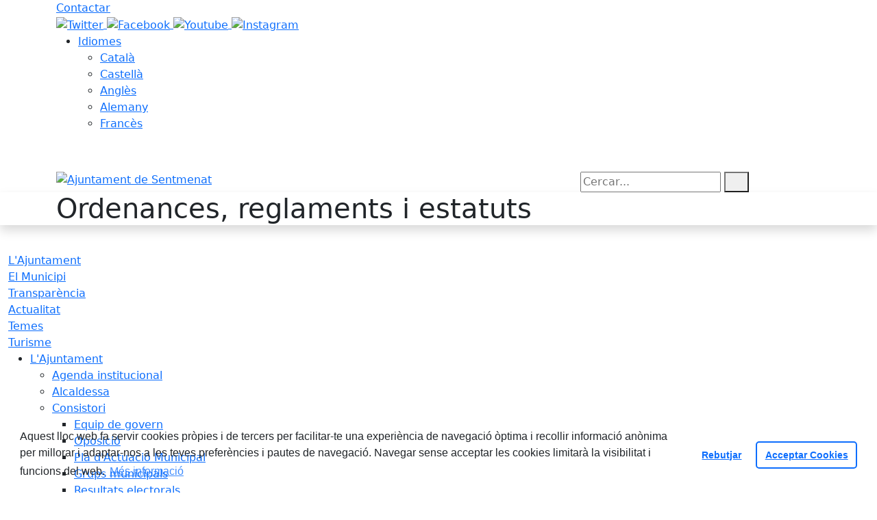

--- FILE ---
content_type: text/html; charset=utf-8
request_url: https://www.sentmenat.cat/1-ajuntament/normativa/ordenances-reglaments-i-estatuts/bases-reguladores-de-latorgament-de-subvencions-per-a-la-realitzacio-del-programa-aprendre-a-nedar.html
body_size: 19861
content:
<!DOCTYPE HTML>
<html lang="ca" xmlns="http://www.w3.org/1999/xhtml" xml:lang="ca" >
    <head>
        <!-- Global Site Tag (gtag.js) - Google Analytics v4-->
<!-- End of code Global Site Tag (gtag.js) - Google Analytics v4--><!-- Global Site Tag (gtag.js) - Google Analytics v4-->
<!-- End of code Global Site Tag (gtag.js) - Google Analytics v4-->
        <title>Bases reguladores de l'atorgament de subvencions per a la realització del programa Aprendre a Nedar - Ajuntament de Sentmenat</title>

        <!-- METADATA -->
<meta charset="utf-8">
<meta name="viewport" content="width=device-width, initial-scale=1">
<meta name="title" lang="ca" content="Bases reguladores de l'atorgament de subvencions per a la realització del programa Aprendre a Nedar - Ajuntament de Sentmenat">
<meta name="description" lang="ca" content="">
<meta name="author" lang="ca" content="Ajuntament de Sentmenat">
<meta name="date" lang="ca" content="2015-04-28 12:56:00">
<meta name="generator" lang="ca" content="Ajuntament de Sentmenat">
<meta name="robots" content="index, follow">

        <link rel="canonical" href="https://www.sentmenat.cat/1-ajuntament/normativa/ordenances-reglaments-i-estatuts/bases-reguladores-de-latorgament-de-subvencions-per-a-la-realitzacio-del-programa-aprendre-a-nedar.html">

        <link href="/front/view/js/bower_components/bootstrap/dist/css/bootstrap.min.css" rel="stylesheet" media="screen,print">

            <link rel="stylesheet" type="text/css" href="/front/view/js/bower_components/cookieconsent/build/cookieconsent.min.css">

        <!-- Real Favicon Genenrator-->
<link rel="apple-touch-icon" href="/themes/sentmenat/images/favicons/apple-touch-icon.png">
<link rel="icon" type="image/png" href="/themes/sentmenat/images/favicons/favicon-16x16.png" sizes="16x16">
<link rel="icon" type="image/png" href="/themes/sentmenat/images/favicons/favicon-32x32.png" sizes="32x32">
<link rel="shortcut icon" href="/themes/sentmenat/images/favicons/favicon.ico">
        <!-- Twitter Card data -->
<meta name="twitter:card" content="summary">
<meta name="twitter:site" content="@@ajsentmenat">
<meta name="twitter:title" content="Bases reguladores de l'atorgament de subvencions per a la realització del programa Aprendre a Nedar">
<meta name="twitter:description" content="Web de l'Ajuntament de Sentmenat">
<meta name="twitter:image" content="https://www.sentmenat.cat/themes/sentmenat/images/logos/header.png">
    <meta name="twitter:image:alt" content="Logo">
        <!-- Open Graph data -->
<meta property="og:title" content="Bases reguladores de l'atorgament de subvencions per a la realització del programa Aprendre a Nedar">
<meta property="og:type" content="article">
<meta property="og:url" content="https://www.sentmenat.cat/1-ajuntament/normativa/ordenances-reglaments-i-estatuts/bases-reguladores-de-latorgament-de-subvencions-per-a-la-realitzacio-del-programa-aprendre-a-nedar.html">
<meta property="og:image" content="https://www.sentmenat.cat/themes/sentmenat/images/logos/header.png">
    <meta property="og:image:alt" content="Logo">
    <meta property="og:image" content="https://www.sentmenat.cat/themes/sentmenat/images/logos/header_inv.png">
    <meta property="og:image:alt" content="Logo invertit">
    <meta property="og:description" content="Web de l'Ajuntament de Sentmenat">
<meta property="og:site_name" content="Ajuntament de Sentmenat"> 

        <!-- HTML5 compatible tags -->
<script>
    document.createElement('header');
    document.createElement('footer');
    document.createElement('section');
    document.createElement('aside');
    document.createElement('nav');
    document.createElement('article');
    document.createElement('hgroup');
    document.createElement('lh');
</script>
        <link rel="stylesheet" href="/front/view/js/bower_components/FreezeUI/freeze-ui.min.css">
<link rel="stylesheet" href="/front/view/js/bower_components/Leaflet/default/leaflet.css">
<link rel="stylesheet" href="/front/view/js/bower_components/Leaflet/default/Control.Loading.css">
<script  src="/front/view/js/bower_components/FreezeUI/freeze-ui.min.js"></script>
<script  src="/front/view/js/bower_components/Leaflet/default/leaflet.js"></script>
<script src="/front/view/js/bower_components/es6-promise/es6-promise.min.js"></script>
<script>ES6Promise.polyfill();</script>
<script  src='/front/view/js/bower_components/Leaflet/default/Leaflet.GoogleMutant.js'></script>
<script  src="https://maps.google.com/maps/api/js?key=AIzaSyAiUmq5cglB89Y8r5iV26d0UApQf-uOjvc" async defer></script>
<script  src="/front/view/js/bower_components/Leaflet/default/leaflet.maps.js"></script>
<script  src="/front/view/js/bower_components/Leaflet/default/leaflet.clone.js"></script>
<script  src="/front/view/js/bower_components/Leaflet/default/Control.Loading.js"></script>
<script src="/front/view/js/bower_components/jquery.min/index.js"></script>        <!-- Init addHeadExtraStyles -->
        <style>html body{font-size:1em !important;} .backgroundImageHeader { background-repeat: repeat;  background-image:url("/media/repository/Web/capcaleres/prego.png");} </style>
        <!-- End addHeadExtraStyles -->
        <link rel="stylesheet" type="text/css" href="/front/view/js/bower_components/bootstrap-datepicker/dist/css/bootstrap-datepicker.min.css">
        <!-- fontawesome -->
        <link rel="stylesheet" href="/front/view/js/bower_components/bootstrap-icons.min/index.css">
        <!-- Font Awesome 7 + v4-shims for backward compatibility -->
        <link href="https://cdn.jsdelivr.net/npm/@fortawesome/fontawesome-free@7.1.0/css/all.min.css" rel="stylesheet">
        <link href="https://cdn.jsdelivr.net/npm/@fortawesome/fontawesome-free@7.1.0/css/v4-shims.min.css" rel="stylesheet">
        <link rel="stylesheet" type="text/css" href="/front/view/js/bower_components/cookieconsent/build/cookieconsent.min.css">
        <!-- Popperjs -->
        <script src="/front/view/js/bower_components/popper.min/index.js"></script>
        <!-- Tempus Dominus JavaScript -->
        <script src="/front/view/js/bower_components/tempus-dominus.min.js/index.js"></script>
        <!-- Tempus Dominus Styles -->
        <link rel="stylesheet" href="/front/view/js/bower_components/tempus-dominus.min.css/index.css">

                <link rel="stylesheet" media="all" href="/themes/sentmenat/styles/style.min.css">
            </head>
    <body class="article id-3380 documentacio">
        <header>
                                    <div class="toolbar clearfix">
    <div class="container-xl">
                <div class="fright">
            <div class="toolbarItem">
    <div class="toolbarItem page-62 page-contactar">
    <a 
        href="/altres-continguts/contactar"
        target="_self"
        rel="index, follow"
            >
        Contactar    </a>
</div>
</div>                        <div id="social" class="toolbarItem">
                  
    <a target="_blank" aria-label="Twitter" href="https://twitter.com/AjSentmenat" title="Obre en finestra nova: Twitter">
        <span style="display: none">Twitter</span>
        <img src="/themes/sentmenat/images/icons/social/twitter.png" alt="Twitter" width="32" height="32">
    </a>
  
    <a target="_blank" aria-label="Facebook" href="https://www.facebook.com/pages/Ajuntament-de-Sentmenat/443511682351106" title="Obre en finestra nova: Facebook">
        <span style="display: none">Facebook</span>
        <img src="/themes/sentmenat/images/icons/social/facebook.png" alt="Facebook" width="32" height="32">
    </a>
  
    <a target="_blank" aria-label="Youtube" href="https://www.youtube.com/@ajuntamentdesentmenat4932" title="Obre en finestra nova: Youtube">
        <span style="display: none">Youtube</span>
        <img src="/themes/sentmenat/images/icons/social/youtube.png" alt="Youtube" width="32" height="32">
    </a>
  
    <a target="_blank" aria-label="Instagram" href="https://instagram.com/ajsentmenat/" title="Obre en finestra nova: Instagram">
        <span style="display: none">Instagram</span>
        <img src="/themes/sentmenat/images/icons/social/instagram.png" alt="Instagram" width="32" height="32">
    </a>
            </div>
                        <div class="toolbarItem">
                <div id="toolbarLanguages">
    <ul id="languages">
        <li><a href="#">Idiomes</a>
            <ul>
                                    <li><a class="link-language" href="javascript:void(0)" data-target="https://www.sentmenat.cat/1-ajuntament/normativa/ordenances-reglaments-i-estatuts/bases-reguladores-de-latorgament-de-subvencions-per-a-la-realitzacio-del-programa-aprendre-a-nedar.html?lang=ca" title="Català">Català</a></li>                                    <li><a class="link-language" href="javascript:void(0)" data-target="https://translate.google.es/translate?js=y&prev=_t&hl=esie=UTF-8&u=https://www.sentmenat.cat/1-ajuntament/normativa/ordenances-reglaments-i-estatuts/bases-reguladores-de-latorgament-de-subvencions-per-a-la-realitzacio-del-programa-aprendre-a-nedar.html&sl=ca&tl=es" title="Castellà">Castellà</a></li>                                    <li><a class="link-language" href="javascript:void(0)" data-target="https://translate.google.es/translate?js=y&prev=_t&hl=enie=UTF-8&u=https://www.sentmenat.cat/1-ajuntament/normativa/ordenances-reglaments-i-estatuts/bases-reguladores-de-latorgament-de-subvencions-per-a-la-realitzacio-del-programa-aprendre-a-nedar.html&sl=ca&tl=en" title="Anglès">Anglès</a></li>                                    <li><a class="link-language" href="javascript:void(0)" data-target="https://translate.google.es/translate?js=y&prev=_t&hl=deie=UTF-8&u=https://www.sentmenat.cat/1-ajuntament/normativa/ordenances-reglaments-i-estatuts/bases-reguladores-de-latorgament-de-subvencions-per-a-la-realitzacio-del-programa-aprendre-a-nedar.html&sl=ca&tl=de" title="Alemany">Alemany</a></li>                                    <li><a class="link-language" href="javascript:void(0)" data-target="https://translate.google.es/translate?js=y&prev=_t&hl=frie=UTF-8&u=https://www.sentmenat.cat/1-ajuntament/normativa/ordenances-reglaments-i-estatuts/bases-reguladores-de-latorgament-de-subvencions-per-a-la-realitzacio-del-programa-aprendre-a-nedar.html&sl=ca&tl=fr" title="Francès">Francès</a></li>                            </ul>
        </li>
    </ul>
</div>                <div class="currentDate" style='padding:9px;color:white'>
    <span id="clock" class="clock" title='Data i hora oficial' >
        26.01.2026 | 06:04    </span>
</div>            </div>
        </div>
    </div>
</div>
<div class="header ">
    <div class="branding">
        <div class="container-xl">
            <div class="row">
                <div class="col-md-8 col-sm-8 col-lg-8 logo_box">
    <a class="logo" href="/" title="Ajuntament de Sentmenat">
        <span style="display: none">Ajuntament de Sentmenat</span>
        <img src="/themes/sentmenat/images/logos/header.png" alt="Ajuntament de Sentmenat" width="355" height="111" id="mainLogo">
    </a>
    </div>                <div class="col-md-4 col-sm-4 col-lg-4 middle search_box">
    <form id="search_box" aria-label="Cercar:" name="search_box" method="get" action="/search">
        <label for="search" accesskey="4">
            <span class="visually-hidden">Cercar:</span>
        </label>
        <input id="search" name="search" type="text" aria-label="Cercar:" title="Cerca a tot el web" value="" placeholder="Cercar...">
        <button type="submit" title="Cerca" class="search-button" aria-label="Cerca"><i class="fa fa-search"></i></button>
    </form>
</div>
            </div>
        </div>
    </div>
    <div class="pageheader ">
    <div class="shadow">
        <div class="container">
            <h1 class="phototitle">Ordenances, reglaments i estatuts</h1>
        </div>
        <div class="clear"></div>
    </div>
    <div class="clear"></div>
</div>    <div id="navbar-top" class="navbar navbar-expand-lg navbar-dark"><div class="nav">    <div class="container-xl">         <div class="row">              <div class="col" aria-label="menú"><div class="phoneMenuButton"><a href="#" class="phoneButton"><i class="fa fa-bars"></i></a></div>  <nav class="c-menu-mobile"><li class="c-menu-mobile__item">  <a class="c-menu-mobile__link"  href="/1-ajuntament" aria-label="L'Ajuntament"  rel="index, follow" >L'Ajuntament  </a></li><li class="c-menu-mobile__item">  <a class="c-menu-mobile__link"  href="/el-municipi" aria-label="El Municipi"  rel="index, follow" >El Municipi  </a></li><li class="c-menu-mobile__item">  <a class="c-menu-mobile__link"  href="/transparencia" aria-label="Transparència"  rel="index, follow" >Transparència  </a></li><li class="c-menu-mobile__item">  <a class="c-menu-mobile__link"  href="/actualitat" aria-label="Actualitat"  rel="index, follow" >Actualitat  </a></li><li class="c-menu-mobile__item">  <a class="c-menu-mobile__link"  href="/temes" aria-label="Temes"  rel="index, follow" >Temes  </a></li><li class="c-menu-mobile__item">  <a class="c-menu-mobile__link"  href="/turisme" aria-label="Turisme"  rel="index, follow" >Turisme  </a></li>  </nav><script>$(document).ready(function () {
	$('a.phoneButton').click(function (event) {
		$('.c-menu-mobile').toggleClass('c-menu-mobile--opened');
	});
});
</script><ul class="c-menu-show-submenu-on-hover c-menu-show-submenu-on-hover__menu" ><li class="c-menu-show-submenu-on-hover__item page-1 level1"> <a class=" c-menu-show-submenu-on-hover__link"  aria-expanded="false" href="/1-ajuntament" aria-label="L'Ajuntament"  rel="index, follow" >L'Ajuntament</a><ul class="c-menu-show-submenu-on-hover c-menu-show-submenu-on-hover__childs" ><li class="c-menu-show-submenu-on-hover__item page-229 level2"> <a class=" c-menu-show-submenu-on-hover__link"  aria-expanded="false" href="/1-ajuntament/agenda-institucional" aria-label="Agenda institucional"  rel="index, follow" >Agenda institucional</a></li><li class="c-menu-show-submenu-on-hover__item page-12 level2"> <a class=" c-menu-show-submenu-on-hover__link"  aria-expanded="false" href="/1-ajuntament/alcaldessa" aria-label="Alcaldessa"  rel="index, follow" >Alcaldessa</a></li><li class="c-menu-show-submenu-on-hover__item page-13 level2"> <a class=" c-menu-show-submenu-on-hover__link c-menu-show-submenu-on-hover__link--dropdown"  aria-expanded="false" href="/1-ajuntament/consistori" aria-label="Consistori"  rel="index, follow" >Consistori</a><ul class="c-menu-show-submenu-on-hover c-menu-show-submenu-on-hover__childs" ><li class="c-menu-show-submenu-on-hover__item page-241 level3"> <a class=" c-menu-show-submenu-on-hover__link"  aria-expanded="false" href="/1-ajuntament/consistori/equip-de-govern" aria-label="Equip de govern"  rel="index, follow" >Equip de govern</a></li><li class="c-menu-show-submenu-on-hover__item page-250 level3"> <a class=" c-menu-show-submenu-on-hover__link"  aria-expanded="false" href="/1-ajuntament/consistori/250-oposicio" aria-label="Oposició"  rel="index, follow" >Oposició</a></li><li class="c-menu-show-submenu-on-hover__item page-449 level3"> <a class=" c-menu-show-submenu-on-hover__link"  aria-expanded="false" href="/1-ajuntament/consistori/pla-dactuacio-municipal" aria-label="Pla d'Actuació Municipal"  rel="index, follow" >Pla d'Actuació Municipal</a></li><li class="c-menu-show-submenu-on-hover__item page-15 level3"> <a class=" c-menu-show-submenu-on-hover__link"  aria-expanded="false" href="/1-ajuntament/consistori/grups-municipals" aria-label="Grups municipals"  rel="index, follow" >Grups municipals</a></li><li class="c-menu-show-submenu-on-hover__item page-17 level3"> <a class=" c-menu-show-submenu-on-hover__link"  aria-expanded="false" href="/1-ajuntament/consistori/resultats-electorals" aria-label="Resultats electorals"  rel="index, follow" >Resultats electorals</a></li></ul></li><li class="c-menu-show-submenu-on-hover__item page-255 level2"> <a class=" c-menu-show-submenu-on-hover__link c-menu-show-submenu-on-hover__link--dropdown"  aria-expanded="false" href="/1-ajuntament/normativa" aria-label="Normativa"  rel="index, follow" >Normativa</a><ul class="c-menu-show-submenu-on-hover c-menu-show-submenu-on-hover__childs" ><li class="c-menu-show-submenu-on-hover__item page-27 level3"> <a class=" c-menu-show-submenu-on-hover__link"  aria-expanded="false" href="/1-ajuntament/normativa/ordenances-reglaments-i-estatuts" aria-label="Ordenances, reglaments i estatuts"  rel="index, follow" >Ordenances, reglaments i estatuts</a></li><li class="c-menu-show-submenu-on-hover__item page-235 level3"> <a class=" c-menu-show-submenu-on-hover__link"  aria-expanded="false" href="/1-ajuntament/normativa/avanc-del-pla-dordenacio-urbanistica" aria-label="Avanç del Pla d’Ordenació Urbanística"  rel="index, follow" >Avanç del Pla d’Ordenació Urbanística</a></li><li class="c-menu-show-submenu-on-hover__item page-92 level3"> <a class=" c-menu-show-submenu-on-hover__link"  aria-expanded="false" href="/1-ajuntament/normativa/planejament-urbanistic-vigent" aria-label="Planejament urbanístic vigent"  rel="index, follow" >Planejament urbanístic vigent</a></li><li class="c-menu-show-submenu-on-hover__item page-259 level3"> <a class=" c-menu-show-submenu-on-hover__link"  aria-expanded="false" href="http://cido.diba.cat/el-meu-municipi/8267/sentmenat" aria-label="Cercador d’Informació i Documentació Oficial" target = "_blank" rel="index, follow" >Cercador d’Informació i Documentació Oficial<i class="align-middle fa fa-external-link ms-2"></i></a></li><li class="c-menu-show-submenu-on-hover__item page-342 level3"> <a class=" c-menu-show-submenu-on-hover__link"  aria-expanded="false" href="/1-ajuntament/normativa/plans-locals" aria-label="Plans locals"  rel="index, follow" >Plans locals</a></li></ul></li><li class="c-menu-show-submenu-on-hover__item page-234 level2"> <a class=" c-menu-show-submenu-on-hover__link"  aria-expanded="false" href="/1-ajuntament/oficines-municipals" aria-label="Oficines municipals"  rel="index, follow" >Oficines municipals</a></li><li class="c-menu-show-submenu-on-hover__item page-8 level2"> <a class=" c-menu-show-submenu-on-hover__link c-menu-show-submenu-on-hover__link--dropdown"  aria-expanded="false" href="/1-ajuntament/organs-de-govern" aria-label="Òrgans de govern"  rel="index, follow" >Òrgans de govern</a><ul class="c-menu-show-submenu-on-hover c-menu-show-submenu-on-hover__childs" ><li class="c-menu-show-submenu-on-hover__item page-189 level3"> <a class=" c-menu-show-submenu-on-hover__link"  aria-expanded="false" href="/1-ajuntament/organs-de-govern/organs-de-govern-i-funcions" aria-label="Òrgans de govern i funcions"  rel="index, follow" >Òrgans de govern i funcions</a></li><li class="c-menu-show-submenu-on-hover__item page-243 level3"> <a class=" c-menu-show-submenu-on-hover__link c-menu-show-submenu-on-hover__link--dropdown"  aria-expanded="false" href="/1-ajuntament/organs-de-govern/el-ple" aria-label="El Ple"  rel="index, follow" >El Ple</a><ul class="c-menu-show-submenu-on-hover c-menu-show-submenu-on-hover__childs" ><li class="c-menu-show-submenu-on-hover__item page-598 level4"> <a class=" c-menu-show-submenu-on-hover__link"  aria-expanded="false" href="/1-ajuntament/organs-de-govern/el-ple/convocatories-de-ple" aria-label="Convocatòries de ple"  rel="index, follow" >Convocatòries de ple</a></li><li class="c-menu-show-submenu-on-hover__item page-491 level4"> <a class=" c-menu-show-submenu-on-hover__link"  aria-expanded="false" href="/1-ajuntament/organs-de-govern/el-ple/resultats-dels-plens" aria-label="Resultats dels plens"  rel="index, follow" >Resultats dels plens</a></li><li class="c-menu-show-submenu-on-hover__item page-19 level4"> <a class=" c-menu-show-submenu-on-hover__link"  aria-expanded="false" href="https://seu-e.cat/ca/web/sentmenat/govern-obert-i-transparencia/accio-de-govern-i-normativa/accio-de-govern-i-partits-politics/actes-de-ple" aria-label="Actes de ple" target = "_blank" rel="index, follow" >Actes de ple<i class="align-middle fa fa-external-link ms-2"></i></a></li><li class="c-menu-show-submenu-on-hover__item page-516 level4"> <a class=" c-menu-show-submenu-on-hover__link"  aria-expanded="false" href="http://sentmenat.videoacta.es/" aria-label="videoactes fins el 25/02/2021" target = "_blank" rel="index, follow" >videoactes fins el 25/02/2021<i class="align-middle fa fa-external-link ms-2"></i></a></li><li class="c-menu-show-submenu-on-hover__item page-517 level4"> <a class=" c-menu-show-submenu-on-hover__link"  aria-expanded="false" href="http://actes.sentmenat.cat/session/portadaPublica" aria-label="vídeoactes des del 25/03/2021" target = "_blank" rel="index, follow" >vídeoactes des del 25/03/2021<i class="align-middle fa fa-external-link ms-2"></i></a></li><li class="c-menu-show-submenu-on-hover__item page-488 level4"> <a class=" c-menu-show-submenu-on-hover__link"  aria-expanded="false" href="https://www.youtube.com/playlist?list=PLjjj47Y9d1FlMeaHClTduCAbod11SXvg9" aria-label="Vídeoactes al Youtube" target = "_blank" rel="index, follow" >Vídeoactes al Youtube<i class="align-middle fa fa-external-link ms-2"></i></a></li></ul></li><li class="c-menu-show-submenu-on-hover__item page-244 level3"> <a class=" c-menu-show-submenu-on-hover__link c-menu-show-submenu-on-hover__link--dropdown"  aria-expanded="false" href="/1-ajuntament/organs-de-govern/junta-de-govern-local" aria-label="Junta de Govern Local"  rel="index, follow" >Junta de Govern Local</a><ul class="c-menu-show-submenu-on-hover c-menu-show-submenu-on-hover__childs" ><li class="c-menu-show-submenu-on-hover__item page-350 level4"> <a class=" c-menu-show-submenu-on-hover__link"  aria-expanded="false" href="/1-ajuntament/organs-de-govern/junta-de-govern-local/350-junta-de-govern-local" aria-label="Junta de Govern Local"  rel="index, follow" >Junta de Govern Local</a></li><li class="c-menu-show-submenu-on-hover__item page-257 level4"> <a class=" c-menu-show-submenu-on-hover__link"  aria-expanded="false" href="/1-ajuntament/organs-de-govern/junta-de-govern-local/acords-de-la-junta-de-govern-local" aria-label="Acords de la Junta de Govern Local"  rel="index, follow" >Acords de la Junta de Govern Local</a></li></ul></li><li class="c-menu-show-submenu-on-hover__item page-245 level3"> <a class=" c-menu-show-submenu-on-hover__link"  aria-expanded="false" href="/1-ajuntament/organs-de-govern/comissio-informativa" aria-label="Comissió Informativa"  rel="index, follow" >Comissió Informativa</a></li><li class="c-menu-show-submenu-on-hover__item page-14 level3"> <a class=" c-menu-show-submenu-on-hover__link"  aria-expanded="false" href="/1-ajuntament/organs-de-govern/regidories" aria-label="Regidories"  rel="index, follow" >Regidories</a></li></ul></li><li class="c-menu-show-submenu-on-hover__item page-482 level2"> <a class=" c-menu-show-submenu-on-hover__link c-menu-show-submenu-on-hover__link--dropdown"  aria-expanded="false" href="/1-ajuntament/organs-de-participacio" aria-label="Òrgans de Participació"  rel="index, follow" >Òrgans de Participació</a><ul class="c-menu-show-submenu-on-hover c-menu-show-submenu-on-hover__childs" ><li class="c-menu-show-submenu-on-hover__item page-498 level3"> <a class=" c-menu-show-submenu-on-hover__link"  aria-expanded="false" href="/1-ajuntament/organs-de-participacio/consell-dinfants" aria-label="Consell d'Infants"  rel="index, follow" >Consell d'Infants</a></li><li class="c-menu-show-submenu-on-hover__item page-493 level3"> <a class=" c-menu-show-submenu-on-hover__link"  aria-expanded="false" href="/1-ajuntament/organs-de-participacio/consell-escolar-municipal" aria-label="Consell Escolar Municipal"  rel="index, follow" >Consell Escolar Municipal</a></li><li class="c-menu-show-submenu-on-hover__item page-494 level3"> <a class=" c-menu-show-submenu-on-hover__link"  aria-expanded="false" href="/1-ajuntament/organs-de-participacio/consell-municipal-de-cultura" aria-label="Consell Municipal de Cultura"  rel="index, follow" >Consell Municipal de Cultura</a></li><li class="c-menu-show-submenu-on-hover__item page-495 level3"> <a class=" c-menu-show-submenu-on-hover__link"  aria-expanded="false" href="/1-ajuntament/organs-de-participacio/festa-major-jove" aria-label="Festa Major Jove"  rel="index, follow" >Festa Major Jove</a></li></ul></li><li class="c-menu-show-submenu-on-hover__item page-486 level2"> <a class=" c-menu-show-submenu-on-hover__link c-menu-show-submenu-on-hover__link--dropdown"  aria-expanded="false" href="/1-ajuntament/participacio-ciutadana" aria-label="Participació ciutadana"  rel="index, follow" >Participació ciutadana</a><ul class="c-menu-show-submenu-on-hover c-menu-show-submenu-on-hover__childs" ><li class="c-menu-show-submenu-on-hover__item page-565 level3"> <a class=" c-menu-show-submenu-on-hover__link"  aria-expanded="false" href="/1-ajuntament/participacio-ciutadana/reglament-de-participacio-ciutadana" aria-label="Reglament de Participació Ciutadana"  rel="index, follow" >Reglament de Participació Ciutadana</a></li><li class="c-menu-show-submenu-on-hover__item page-484 level3"> <a class=" c-menu-show-submenu-on-hover__link"  aria-expanded="false" href="/1-ajuntament/participacio-ciutadana/reurbanitzacio-del-casc-antic-2020-2021" aria-label="Reurbanització del Casc Antic (2020-2021)"  rel="index, follow" >Reurbanització del Casc Antic (2020-2021)</a></li><li class="c-menu-show-submenu-on-hover__item page-483 level3"> <a class=" c-menu-show-submenu-on-hover__link"  aria-expanded="false" href="/1-ajuntament/participacio-ciutadana/posem-nom-a-lescola-nova-2021" aria-label="Posem nom a l'escola nova! (2021)"  rel="index, follow" >Posem nom a l'escola nova! (2021)</a></li><li class="c-menu-show-submenu-on-hover__item page-497 level3"> <a class=" c-menu-show-submenu-on-hover__link"  aria-expanded="false" href="/1-ajuntament/participacio-ciutadana/pressupost-participatiu-2018-2019" aria-label="Pressupost participatiu (2018-2019)"  rel="index, follow" >Pressupost participatiu (2018-2019)</a></li></ul></li><li class="c-menu-show-submenu-on-hover__item page-499 level2"> <a class=" c-menu-show-submenu-on-hover__link"  aria-expanded="false" href="/1-ajuntament/retiment-de-comptes" aria-label="Retiment de comptes"  rel="index, follow" >Retiment de comptes</a></li><li class="c-menu-show-submenu-on-hover__item page-33 level2"> <a class=" c-menu-show-submenu-on-hover__link"  aria-expanded="false" href="/1-ajuntament/serveis" aria-label="Serveis"  rel="index, follow" >Serveis</a></li><li class="c-menu-show-submenu-on-hover__item page-520 level2"> <a class=" c-menu-show-submenu-on-hover__link"  aria-expanded="false" href="https://sentmenat.eadministracio.cat/info.0" aria-label="Seu electrònica" target = "_blank" rel="index, follow" >Seu electrònica<i class="align-middle fa fa-external-link ms-2"></i></a></li><li class="c-menu-show-submenu-on-hover__item page-521 level2"> <a class=" c-menu-show-submenu-on-hover__link"  aria-expanded="false" href="https://sentmenat.eadministracio.cat/board" aria-label="Tauler d'anuncis" target = "_blank" rel="index, follow" >Tauler d'anuncis<i class="align-middle fa fa-external-link ms-2"></i></a></li></ul></li><li class="c-menu-show-submenu-on-hover__item page-2 level1"> <a class=" c-menu-show-submenu-on-hover__link"  aria-expanded="false" href="/el-municipi" aria-label="El Municipi"  rel="index, follow" >El Municipi</a><ul class="c-menu-show-submenu-on-hover c-menu-show-submenu-on-hover__childs" ><li class="c-menu-show-submenu-on-hover__item page-635 level2"> <a class=" c-menu-show-submenu-on-hover__link"  aria-expanded="false" href="/el-municipi/festius-locals-oficials" aria-label="Festius locals oficials"  rel="index, follow" >Festius locals oficials</a></li><li class="c-menu-show-submenu-on-hover__item page-307 level2"> <a class=" c-menu-show-submenu-on-hover__link c-menu-show-submenu-on-hover__link--dropdown"  aria-expanded="false" href="/el-municipi/sentmenat" aria-label="Sentmenat"  rel="index, follow" >Sentmenat</a><ul class="c-menu-show-submenu-on-hover c-menu-show-submenu-on-hover__childs" ><li class="c-menu-show-submenu-on-hover__item page-44 level3"> <a class=" c-menu-show-submenu-on-hover__link"  aria-expanded="false" href="/el-municipi/sentmenat/descripcio-general" aria-label="Descripció general"  rel="index, follow" >Descripció general</a></li><li class="c-menu-show-submenu-on-hover__item page-47 level3"> <a class=" c-menu-show-submenu-on-hover__link"  aria-expanded="false" href="/el-municipi/sentmenat/sentmenat-en-xifres" aria-label="Sentmenat en xifres"  rel="index, follow" >Sentmenat en xifres</a></li><li class="c-menu-show-submenu-on-hover__item page-104 level3"> <a class=" c-menu-show-submenu-on-hover__link"  aria-expanded="false" href="/el-municipi/sentmenat/historia-" aria-label="Història "  rel="index, follow" >Història </a></li></ul></li><li class="c-menu-show-submenu-on-hover__item page-446 level2"> <a class=" c-menu-show-submenu-on-hover__link c-menu-show-submenu-on-hover__link--dropdown"  aria-expanded="false" href="/el-municipi/guia-del-municipi" aria-label="Guia del municipi"  rel="index, follow" >Guia del municipi</a><ul class="c-menu-show-submenu-on-hover c-menu-show-submenu-on-hover__childs" ><li class="c-menu-show-submenu-on-hover__item page-281 level3"> <a class=" c-menu-show-submenu-on-hover__link"  aria-expanded="false" href="/el-municipi/guia-del-municipi/com-arribar-" aria-label="Com arribar "  rel="index, follow" >Com arribar </a></li><li class="c-menu-show-submenu-on-hover__item page-35 level3"> <a class=" c-menu-show-submenu-on-hover__link"  aria-expanded="false" href="/el-municipi/guia-del-municipi/transport-public" aria-label="Transport públic"  rel="index, follow" >Transport públic</a></li><li class="c-menu-show-submenu-on-hover__item page-45 level3"> <a class=" c-menu-show-submenu-on-hover__link"  aria-expanded="false" href="/el-municipi/guia-del-municipi/geoportal-del-municipi" aria-label="Geoportal del municipi"  rel="index, follow" >Geoportal del municipi</a></li><li class="c-menu-show-submenu-on-hover__item page-36 level3"> <a class=" c-menu-show-submenu-on-hover__link"  aria-expanded="false" href="/el-municipi/guia-del-municipi/guia-de-carrers" aria-label="Guia de carrers"  rel="index, follow" >Guia de carrers</a></li><li class="c-menu-show-submenu-on-hover__item page-473 level3"> <a class=" c-menu-show-submenu-on-hover__link"  aria-expanded="false" href="http://sentmenat.webmunicipal.diba.cat/media/repository/arxiu-municipal/Quadre_de_Classificacio_Sentmenat.pdf" aria-label="Quadre de classificació del municipi" target = "_blank" rel="index, follow" >Quadre de classificació del municipi<i class="align-middle fa fa-external-link ms-2"></i></a></li></ul></li><li class="c-menu-show-submenu-on-hover__item page-309 level2"> <a class=" c-menu-show-submenu-on-hover__link c-menu-show-submenu-on-hover__link--dropdown"  aria-expanded="false" href="/el-municipi/entitats-equipaments-i-comercos" aria-label="Entitats, equipaments i comerços"  rel="index, follow" >Entitats, equipaments i comerços</a><ul class="c-menu-show-submenu-on-hover c-menu-show-submenu-on-hover__childs" ><li class="c-menu-show-submenu-on-hover__item page-40 level3"> <a class=" c-menu-show-submenu-on-hover__link"  aria-expanded="false" href="/el-municipi/entitats-equipaments-i-comercos/40-entitats-i-associacions" aria-label="Entitats i Associacions"  rel="index, follow" >Entitats i Associacions</a></li><li class="c-menu-show-submenu-on-hover__item page-37 level3"> <a class=" c-menu-show-submenu-on-hover__link"  aria-expanded="false" href="/el-municipi/entitats-equipaments-i-comercos/equipaments-municipals" aria-label="Equipaments municipals"  rel="index, follow" >Equipaments municipals</a></li><li class="c-menu-show-submenu-on-hover__item page-39 level3"> <a class=" c-menu-show-submenu-on-hover__link"  aria-expanded="false" href="/el-municipi/entitats-equipaments-i-comercos/comercos-i-restauracio" aria-label="Comerços i Restauració"  rel="index, follow" >Comerços i Restauració</a></li></ul></li><li class="c-menu-show-submenu-on-hover__item page-358 level2"> <a class=" c-menu-show-submenu-on-hover__link"  aria-expanded="false" href="/el-municipi/telefons-i-correus-de-contacte" aria-label="Telèfons i correus de contacte"  rel="index, follow" >Telèfons i correus de contacte</a></li></ul></li><li class="c-menu-show-submenu-on-hover__item page-121 level1"> <a class=" c-menu-show-submenu-on-hover__link"  aria-expanded="false" href="/transparencia" aria-label="Transparència"  rel="index, follow" >Transparència</a><ul class="c-menu-show-submenu-on-hover c-menu-show-submenu-on-hover__childs" ><li class="c-menu-show-submenu-on-hover__item page-456 level2"> <a class=" c-menu-show-submenu-on-hover__link c-menu-show-submenu-on-hover__link--dropdown"  aria-expanded="false" href="/transparencia/informacio-economica-i-financera" aria-label="Informació Econòmica i Financera"  rel="index, follow" >Informació Econòmica i Financera</a><ul class="c-menu-show-submenu-on-hover c-menu-show-submenu-on-hover__childs" ><li class="c-menu-show-submenu-on-hover__item page-137 level3"> <a class=" c-menu-show-submenu-on-hover__link c-menu-show-submenu-on-hover__link--dropdown"  aria-expanded="false" href="/transparencia/informacio-economica-i-financera/pressupostos-municipals" aria-label="Pressupostos municipals"  rel="index, follow" >Pressupostos municipals</a><ul class="c-menu-show-submenu-on-hover c-menu-show-submenu-on-hover__childs" ><li class="c-menu-show-submenu-on-hover__item page-634 level4"> <a class=" c-menu-show-submenu-on-hover__link"  aria-expanded="false" href="https://sentmenat.eadministracio.cat/transparency/53b75262-7b01-44ff-86f0-21eff04354f5/" aria-label="Pressupost 2025" target = "_blank" rel="index, follow" >Pressupost 2025<i class="align-middle fa fa-external-link ms-2"></i></a></li><li class="c-menu-show-submenu-on-hover__item page-624 level4"> <a class=" c-menu-show-submenu-on-hover__link"  aria-expanded="false" href="/transparencia/informacio-economica-i-financera/pressupostos-municipals/pressupost-2024" aria-label="Pressupost 2024"  rel="index, follow" >Pressupost 2024</a></li><li class="c-menu-show-submenu-on-hover__item page-597 level4"> <a class=" c-menu-show-submenu-on-hover__link"  aria-expanded="false" href="/transparencia/informacio-economica-i-financera/pressupostos-municipals/pressupost-2023" aria-label="Pressupost 2023"  rel="index, follow" >Pressupost 2023</a></li><li class="c-menu-show-submenu-on-hover__item page-539 level4"> <a class=" c-menu-show-submenu-on-hover__link"  aria-expanded="false" href="/transparencia/informacio-economica-i-financera/pressupostos-municipals/pressupost-2022" aria-label="Pressupost 2022"  rel="index, follow" >Pressupost 2022</a></li><li class="c-menu-show-submenu-on-hover__item page-478 level4"> <a class=" c-menu-show-submenu-on-hover__link"  aria-expanded="false" href="/transparencia/informacio-economica-i-financera/pressupostos-municipals/pressupost-2021" aria-label="Pressupost 2021"  rel="index, follow" >Pressupost 2021</a></li><li class="c-menu-show-submenu-on-hover__item page-475 level4"> <a class=" c-menu-show-submenu-on-hover__link"  aria-expanded="false" href="/transparencia/informacio-economica-i-financera/pressupostos-municipals/475-pressupost-2020" aria-label="Pressupost 2020"  rel="index, follow" >Pressupost 2020</a></li><li class="c-menu-show-submenu-on-hover__item page-476 level4"> <a class=" c-menu-show-submenu-on-hover__link"  aria-expanded="false" href="/transparencia/informacio-economica-i-financera/pressupostos-municipals/476-pressupost-2019" aria-label="Pressupost 2019"  rel="index, follow" >Pressupost 2019</a></li></ul></li><li class="c-menu-show-submenu-on-hover__item page-352 level3"> <a class=" c-menu-show-submenu-on-hover__link c-menu-show-submenu-on-hover__link--dropdown"  aria-expanded="false" href="/transparencia/informacio-economica-i-financera/modificacions-pressupostaries" aria-label="Modificacions pressupostàries"  rel="index, follow" >Modificacions pressupostàries</a><ul class="c-menu-show-submenu-on-hover c-menu-show-submenu-on-hover__childs" ><li class="c-menu-show-submenu-on-hover__item page-510 level4"> <a class=" c-menu-show-submenu-on-hover__link"  aria-expanded="false" href="/transparencia/informacio-economica-i-financera/modificacions-pressupostaries/510-pressupost-2021" aria-label="Pressupost 2021"  rel="index, follow" >Pressupost 2021</a></li><li class="c-menu-show-submenu-on-hover__item page-304 level4"> <a class=" c-menu-show-submenu-on-hover__link"  aria-expanded="false" href="/transparencia/informacio-economica-i-financera/modificacions-pressupostaries/pressupost-2020" aria-label="Pressupost 2020"  rel="index, follow" >Pressupost 2020</a></li></ul></li><li class="c-menu-show-submenu-on-hover__item page-392 level3"> <a class=" c-menu-show-submenu-on-hover__link c-menu-show-submenu-on-hover__link--dropdown"  aria-expanded="false" href="/transparencia/informacio-economica-i-financera/liquidacio-pressupostaria-" aria-label="Liquidació pressupostària "  rel="index, follow" >Liquidació pressupostària </a><ul class="c-menu-show-submenu-on-hover c-menu-show-submenu-on-hover__childs" ><li class="c-menu-show-submenu-on-hover__item page-639 level4"> <a class=" c-menu-show-submenu-on-hover__link"  aria-expanded="false" href="/transparencia/informacio-economica-i-financera/liquidacio-pressupostaria-/639-exercici-2023" aria-label="Exercici 2023"  rel="index, follow" >Exercici 2023</a></li><li class="c-menu-show-submenu-on-hover__item page-616 level4"> <a class=" c-menu-show-submenu-on-hover__link"  aria-expanded="false" href="/transparencia/informacio-economica-i-financera/liquidacio-pressupostaria-/616-exercici-2022" aria-label="Exercici 2022"  rel="index, follow" >Exercici 2022</a></li><li class="c-menu-show-submenu-on-hover__item page-540 level4"> <a class=" c-menu-show-submenu-on-hover__link"  aria-expanded="false" href="/transparencia/informacio-economica-i-financera/liquidacio-pressupostaria-/540-exercici-2021" aria-label="Exercici 2021"  rel="index, follow" >Exercici 2021</a></li><li class="c-menu-show-submenu-on-hover__item page-507 level4"> <a class=" c-menu-show-submenu-on-hover__link"  aria-expanded="false" href="/transparencia/informacio-economica-i-financera/liquidacio-pressupostaria-/507-exercici-2020" aria-label="Exercici 2020"  rel="index, follow" >Exercici 2020</a></li><li class="c-menu-show-submenu-on-hover__item page-393 level4"> <a class=" c-menu-show-submenu-on-hover__link"  aria-expanded="false" href="/transparencia/informacio-economica-i-financera/liquidacio-pressupostaria-/393-exercici-2019" aria-label="Exercici 2019"  rel="index, follow" >Exercici 2019</a></li></ul></li><li class="c-menu-show-submenu-on-hover__item page-348 level3"> <a class=" c-menu-show-submenu-on-hover__link c-menu-show-submenu-on-hover__link--dropdown"  aria-expanded="false" href="/transparencia/informacio-economica-i-financera/execucio-trimestral-de-les-entitats-locals" aria-label="Execució Trimestral de les Entitats Locals"  rel="index, follow" >Execució Trimestral de les Entitats Locals</a><ul class="c-menu-show-submenu-on-hover c-menu-show-submenu-on-hover__childs" ><li class="c-menu-show-submenu-on-hover__item page-541 level4"> <a class=" c-menu-show-submenu-on-hover__link"  aria-expanded="false" href="/transparencia/informacio-economica-i-financera/execucio-trimestral-de-les-entitats-locals/541-exercici-2022" aria-label="Exercici 2022"  rel="index, follow" >Exercici 2022</a></li><li class="c-menu-show-submenu-on-hover__item page-511 level4"> <a class=" c-menu-show-submenu-on-hover__link"  aria-expanded="false" href="/transparencia/informacio-economica-i-financera/execucio-trimestral-de-les-entitats-locals/511-exercici-2021" aria-label="Exercici 2021"  rel="index, follow" >Exercici 2021</a></li><li class="c-menu-show-submenu-on-hover__item page-390 level4"> <a class=" c-menu-show-submenu-on-hover__link"  aria-expanded="false" href="/transparencia/informacio-economica-i-financera/execucio-trimestral-de-les-entitats-locals/390-exercici-2020" aria-label="Exercici 2020"  rel="index, follow" >Exercici 2020</a></li><li class="c-menu-show-submenu-on-hover__item page-391 level4"> <a class=" c-menu-show-submenu-on-hover__link"  aria-expanded="false" href="/transparencia/informacio-economica-i-financera/execucio-trimestral-de-les-entitats-locals/391-exercici-2019" aria-label="Exercici 2019"  rel="index, follow" >Exercici 2019</a></li></ul></li><li class="c-menu-show-submenu-on-hover__item page-345 level3"> <a class=" c-menu-show-submenu-on-hover__link c-menu-show-submenu-on-hover__link--dropdown"  aria-expanded="false" href="/transparencia/informacio-economica-i-financera/periode-de-pagament-i-morositat" aria-label="Període de Pagament i Morositat"  rel="index, follow" >Període de Pagament i Morositat</a><ul class="c-menu-show-submenu-on-hover c-menu-show-submenu-on-hover__childs" ><li class="c-menu-show-submenu-on-hover__item page-620 level4"> <a class=" c-menu-show-submenu-on-hover__link"  aria-expanded="false" href="/transparencia/informacio-economica-i-financera/periode-de-pagament-i-morositat/620-exercici-2023" aria-label="Exercici 2023"  rel="index, follow" >Exercici 2023</a></li><li class="c-menu-show-submenu-on-hover__item page-542 level4"> <a class=" c-menu-show-submenu-on-hover__link"  aria-expanded="false" href="/transparencia/informacio-economica-i-financera/periode-de-pagament-i-morositat/542-exercici-2022" aria-label="Exercici 2022"  rel="index, follow" >Exercici 2022</a></li><li class="c-menu-show-submenu-on-hover__item page-512 level4"> <a class=" c-menu-show-submenu-on-hover__link"  aria-expanded="false" href="/transparencia/informacio-economica-i-financera/periode-de-pagament-i-morositat/512-exercici-2021" aria-label="Exercici 2021"  rel="index, follow" >Exercici 2021</a></li><li class="c-menu-show-submenu-on-hover__item page-347 level4"> <a class=" c-menu-show-submenu-on-hover__link"  aria-expanded="false" href="/transparencia/informacio-economica-i-financera/periode-de-pagament-i-morositat/347-exercici-2020" aria-label="Exercici 2020"  rel="index, follow" >Exercici 2020</a></li><li class="c-menu-show-submenu-on-hover__item page-346 level4"> <a class=" c-menu-show-submenu-on-hover__link"  aria-expanded="false" href="/transparencia/informacio-economica-i-financera/periode-de-pagament-i-morositat/346-exercici-2019" aria-label="Exercici 2019"  rel="index, follow" >Exercici 2019</a></li></ul></li><li class="c-menu-show-submenu-on-hover__item page-331 level3"> <a class=" c-menu-show-submenu-on-hover__link c-menu-show-submenu-on-hover__link--dropdown"  aria-expanded="false" href="/transparencia/informacio-economica-i-financera/activitat-subvencional-" aria-label="Activitat subvencional "  rel="index, follow" >Activitat subvencional </a><ul class="c-menu-show-submenu-on-hover c-menu-show-submenu-on-hover__childs" ><li class="c-menu-show-submenu-on-hover__item page-566 level4"> <a class=" c-menu-show-submenu-on-hover__link"  aria-expanded="false" href="/transparencia/informacio-economica-i-financera/activitat-subvencional-/subvencions-any-2022" aria-label="Subvencions any 2022"  rel="index, follow" >Subvencions any 2022</a></li><li class="c-menu-show-submenu-on-hover__item page-509 level4"> <a class=" c-menu-show-submenu-on-hover__link"  aria-expanded="false" href="/transparencia/informacio-economica-i-financera/activitat-subvencional-/subvencions-any-2021" aria-label="Subvencions any 2021"  rel="index, follow" >Subvencions any 2021</a></li><li class="c-menu-show-submenu-on-hover__item page-333 level4"> <a class=" c-menu-show-submenu-on-hover__link"  aria-expanded="false" href="/transparencia/informacio-economica-i-financera/activitat-subvencional-/subvencions-any-2020" aria-label="Subvencions any 2020"  rel="index, follow" >Subvencions any 2020</a></li></ul></li><li class="c-menu-show-submenu-on-hover__item page-518 level3"> <a class=" c-menu-show-submenu-on-hover__link"  aria-expanded="false" href="https://contractaciopublica.gencat.cat/ecofin_pscp/AppJava/cap.pscp?reqCode=viewDetail&idCap=10112229" aria-label="Contractació pública " target = "_blank" rel="index, follow" >Contractació pública <i class="align-middle fa fa-external-link ms-2"></i></a></li><li class="c-menu-show-submenu-on-hover__item page-479 level3"> <a class=" c-menu-show-submenu-on-hover__link c-menu-show-submenu-on-hover__link--dropdown"  aria-expanded="false" href="/transparencia/informacio-economica-i-financera/cost-de-les-campanyes-publicitaries" aria-label="Cost de les campanyes publicitàries"  rel="index, follow" >Cost de les campanyes publicitàries</a><ul class="c-menu-show-submenu-on-hover c-menu-show-submenu-on-hover__childs" ><li class="c-menu-show-submenu-on-hover__item page-480 level4"> <a class=" c-menu-show-submenu-on-hover__link"  aria-expanded="false" href="http://sentmenat.webmunicipal.diba.cat/media/repository/Transparencia/Informacio_Economica_Financera/campanyes_publicitaries/campanyes.pdf" aria-label="Exercici 2021" target = "_blank" rel="index, follow" >Exercici 2021<i class="align-middle fa fa-external-link ms-2"></i></a></li></ul></li></ul></li><li class="c-menu-show-submenu-on-hover__item page-22 level2"> <a class=" c-menu-show-submenu-on-hover__link c-menu-show-submenu-on-hover__link--dropdown"  aria-expanded="false" href="/transparencia/ordenances-fiscals" aria-label="Ordenances Fiscals"  rel="index, follow" >Ordenances Fiscals</a><ul class="c-menu-show-submenu-on-hover c-menu-show-submenu-on-hover__childs" ><li class="c-menu-show-submenu-on-hover__item page-625 level3"> <a class=" c-menu-show-submenu-on-hover__link"  aria-expanded="false" href="https://sentmenat.eadministracio.cat/transparency/ae7fe491-d3cc-41f3-a14a-2b425d2c0906/" aria-label="Exercici 2025" target = "_blank" rel="index, follow" >Exercici 2025<i class="align-middle fa fa-external-link ms-2"></i></a></li><li class="c-menu-show-submenu-on-hover__item page-621 level3"> <a class=" c-menu-show-submenu-on-hover__link"  aria-expanded="false" href="/transparencia/ordenances-fiscals/exercici-2024" aria-label="Exercici 2024"  rel="index, follow" >Exercici 2024</a></li><li class="c-menu-show-submenu-on-hover__item page-581 level3"> <a class=" c-menu-show-submenu-on-hover__link"  aria-expanded="false" href="/transparencia/ordenances-fiscals/exercici-2023" aria-label="Exercici 2023"  rel="index, follow" >Exercici 2023</a></li><li class="c-menu-show-submenu-on-hover__item page-537 level3"> <a class=" c-menu-show-submenu-on-hover__link"  aria-expanded="false" href="/transparencia/ordenances-fiscals/exercici-2022" aria-label="Exercici 2022"  rel="index, follow" >Exercici 2022</a></li><li class="c-menu-show-submenu-on-hover__item page-477 level3"> <a class=" c-menu-show-submenu-on-hover__link"  aria-expanded="false" href="/transparencia/ordenances-fiscals/exercici-2021" aria-label="Exercici 2021"  rel="index, follow" >Exercici 2021</a></li><li class="c-menu-show-submenu-on-hover__item page-294 level3"> <a class=" c-menu-show-submenu-on-hover__link"  aria-expanded="false" href="/transparencia/ordenances-fiscals/exercici-2020" aria-label="Exercici 2020"  rel="index, follow" >Exercici 2020</a></li></ul></li><li class="c-menu-show-submenu-on-hover__item page-252 level2"> <a class=" c-menu-show-submenu-on-hover__link c-menu-show-submenu-on-hover__link--dropdown"  aria-expanded="false" href="/transparencia/carrecs-i-retribucions" aria-label="Càrrecs i retribucions"  rel="index, follow" >Càrrecs i retribucions</a><ul class="c-menu-show-submenu-on-hover c-menu-show-submenu-on-hover__childs" ><li class="c-menu-show-submenu-on-hover__item page-126 level3"> <a class=" c-menu-show-submenu-on-hover__link"  aria-expanded="false" href="/transparencia/carrecs-i-retribucions/carrecs-electes-retribucions-i-dedicacio" aria-label="Càrrecs electes (retribucions i dedicació)"  rel="index, follow" >Càrrecs electes (retribucions i dedicació)</a></li><li class="c-menu-show-submenu-on-hover__item page-343 level3"> <a class=" c-menu-show-submenu-on-hover__link"  aria-expanded="false" href="/transparencia/carrecs-i-retribucions/personal-eventual" aria-label="Personal eventual"  rel="index, follow" >Personal eventual</a></li><li class="c-menu-show-submenu-on-hover__item page-127 level3"> <a class=" c-menu-show-submenu-on-hover__link"  aria-expanded="false" href="/transparencia/carrecs-i-retribucions/grups-municipals-assignacions" aria-label="Grups municipals (assignacions)"  rel="index, follow" >Grups municipals (assignacions)</a></li><li class="c-menu-show-submenu-on-hover__item page-313 level3"> <a class=" c-menu-show-submenu-on-hover__link c-menu-show-submenu-on-hover__link--dropdown"  aria-expanded="false" href="/transparencia/carrecs-i-retribucions/empleats-publics" aria-label="Empleats públics"  rel="index, follow" >Empleats públics</a><ul class="c-menu-show-submenu-on-hover c-menu-show-submenu-on-hover__childs" ><li class="c-menu-show-submenu-on-hover__item page-314 level4"> <a class=" c-menu-show-submenu-on-hover__link"  aria-expanded="false" href="/transparencia/carrecs-i-retribucions/empleats-publics/estructura-organitzativa" aria-label="Estructura organitzativa"  rel="index, follow" >Estructura organitzativa</a></li><li class="c-menu-show-submenu-on-hover__item page-318 level4"> <a class=" c-menu-show-submenu-on-hover__link"  aria-expanded="false" href="/transparencia/carrecs-i-retribucions/empleats-publics/personal-de-lajuntament" aria-label="Personal de l'Ajuntament"  rel="index, follow" >Personal de l'Ajuntament</a></li><li class="c-menu-show-submenu-on-hover__item page-317 level4"> <a class=" c-menu-show-submenu-on-hover__link"  aria-expanded="false" href="/transparencia/carrecs-i-retribucions/empleats-publics/retribucions" aria-label="Retribucions"  rel="index, follow" >Retribucions</a></li><li class="c-menu-show-submenu-on-hover__item page-316 level4"> <a class=" c-menu-show-submenu-on-hover__link"  aria-expanded="false" href="/transparencia/carrecs-i-retribucions/empleats-publics/condicions-de-treball" aria-label="Condicions de treball"  rel="index, follow" >Condicions de treball</a></li><li class="c-menu-show-submenu-on-hover__item page-321 level4"> <a class=" c-menu-show-submenu-on-hover__link"  aria-expanded="false" href="https://www.seu-e.cat/ca/web/sentmenat/govern-obert-i-transparencia/informacio-institucional-i-organitzativa/empleats-publics/convocatories-de-personal" aria-label="Totes les ofertes d'ocupació" target = "_blank" rel="index, follow" >Totes les ofertes d'ocupació<i class="align-middle fa fa-external-link ms-2"></i></a></li><li class="c-menu-show-submenu-on-hover__item page-640 level4"> <a class=" c-menu-show-submenu-on-hover__link"  aria-expanded="false" href="/transparencia/carrecs-i-retribucions/empleats-publics/rlt" aria-label="RLT"  rel="index, follow" >RLT</a></li></ul></li></ul></li><li class="c-menu-show-submenu-on-hover__item page-569 level2"> <a class=" c-menu-show-submenu-on-hover__link"  aria-expanded="false" href="/transparencia/processos-selectius" aria-label="Processos selectius"  rel="index, follow" >Processos selectius</a></li><li class="c-menu-show-submenu-on-hover__item page-254 level2"> <a class=" c-menu-show-submenu-on-hover__link c-menu-show-submenu-on-hover__link--dropdown"  aria-expanded="false" href="/transparencia/pla-anual-de-contractacions" aria-label="Pla Anual de Contractacions"  rel="index, follow" >Pla Anual de Contractacions</a><ul class="c-menu-show-submenu-on-hover c-menu-show-submenu-on-hover__childs" ><li class="c-menu-show-submenu-on-hover__item page-481 level3"> <a class=" c-menu-show-submenu-on-hover__link"  aria-expanded="false" href="http://sentmenat.webmunicipal.diba.cat/media/repository/Transparencia/Recursos_Humans/pla_anual_contracta/20210120_Certificat_Certificat_d_acord.pdf" aria-label="2021" target = "_blank" rel="index, follow" >2021<i class="align-middle fa fa-external-link ms-2"></i></a></li><li class="c-menu-show-submenu-on-hover__item page-522 level3"> <a class=" c-menu-show-submenu-on-hover__link"  aria-expanded="false" href="https://sentmenat.webmunicipal.diba.cat/media/repository/Transparencia/Recursos_Humans/pla_anual_contracta/Certificat_pla_anual_contractacio_2022.pdf" aria-label="2022" target = "_blank" rel="index, follow" >2022<i class="align-middle fa fa-external-link ms-2"></i></a></li></ul></li><li class="c-menu-show-submenu-on-hover__item page-258 level2"> <a class=" c-menu-show-submenu-on-hover__link"  aria-expanded="false" href="https://www.seu-e.cat/ca/web/sentmenat/govern-obert-i-transparencia" aria-label="Portal de Transparència" target = "_blank" rel="index, follow" >Portal de Transparència<i class="align-middle fa fa-external-link ms-2"></i></a></li><li class="c-menu-show-submenu-on-hover__item page-514 level2"> <a class=" c-menu-show-submenu-on-hover__link"  aria-expanded="false" href="https://sentmenat.eadministracio.cat/transparency" aria-label="Portal electrònic de transparència" target = "_blank" rel="index, follow" >Portal electrònic de transparència<i class="align-middle fa fa-external-link ms-2"></i></a></li><li class="c-menu-show-submenu-on-hover__item page-455 level2"> <a class=" c-menu-show-submenu-on-hover__link"  aria-expanded="false" href="/transparencia/infoparticipa-indicadors-de-transparencia" aria-label="Infoparticipa: Indicadors de Transparència"  rel="index, follow" >Infoparticipa: Indicadors de Transparència</a></li><li class="c-menu-show-submenu-on-hover__item page-463 level2"> <a class=" c-menu-show-submenu-on-hover__link"  aria-expanded="false" href="/transparencia/convenis" aria-label="Convenis"  rel="index, follow" >Convenis</a></li><li class="c-menu-show-submenu-on-hover__item page-515 level2"> <a class=" c-menu-show-submenu-on-hover__link"  aria-expanded="false" href="https://sentmenat.eadministracio.cat/?x=9k811oNkAVXSdenbSkS9CMORhoHofmMOB3ZrOSxFplQlxiO-dY2z59CCwtTbZYtmh3MsFeoiLjqIooiilaJT5EOp3IvWwT5Gw0*47laA4*pnw5JqP623Ba6ZS2rjqyfsZ4aXnownjfgLjdeR4bUgrCP2erTsRXQUPPxQVQF8GjvQz3VD8ak1yPHW1CNp8-*GF5HCrHg9mt40RlrjZ-mVbg" aria-label="Tràmit d'accés a la informació pública" target = "_blank" rel="index, follow" >Tràmit d'accés a la informació pública<i class="align-middle fa fa-external-link ms-2"></i></a></li><li class="c-menu-show-submenu-on-hover__item page-630 level2"> <a class=" c-menu-show-submenu-on-hover__link"  aria-expanded="false" href="/transparencia/630-oferta-publica-docupacio" aria-label="Oferta pública d'ocupació"  rel="index, follow" >Oferta pública d'ocupació</a></li></ul></li><li class="c-menu-show-submenu-on-hover__item page-4 level1"> <a class=" c-menu-show-submenu-on-hover__link"  aria-expanded="false" href="/actualitat" aria-label="Actualitat"  rel="index, follow" >Actualitat</a><ul class="c-menu-show-submenu-on-hover c-menu-show-submenu-on-hover__childs" ><li class="c-menu-show-submenu-on-hover__item page-54 level2"> <a class=" c-menu-show-submenu-on-hover__link"  aria-expanded="false" href="/actualitat/agenda" aria-label="Agenda"  rel="index, follow" >Agenda</a></li><li class="c-menu-show-submenu-on-hover__item page-53 level2"> <a class=" c-menu-show-submenu-on-hover__link"  aria-expanded="false" href="/actualitat/noticies" aria-label="Notícies"  rel="index, follow" >Notícies</a></li><li class="c-menu-show-submenu-on-hover__item page-269 level2"> <a class=" c-menu-show-submenu-on-hover__link"  aria-expanded="false" href="/actualitat/lopinio-dels-partits" aria-label="L'opinió dels partits"  rel="index, follow" >L'opinió dels partits</a></li><li class="c-menu-show-submenu-on-hover__item page-452 level2"> <a class=" c-menu-show-submenu-on-hover__link c-menu-show-submenu-on-hover__link--dropdown"  aria-expanded="false" href="/actualitat/revistes-municipals" aria-label="Revistes Municipals"  rel="index, follow" >Revistes Municipals</a><ul class="c-menu-show-submenu-on-hover c-menu-show-submenu-on-hover__childs" ><li class="c-menu-show-submenu-on-hover__item page-56 level3"> <a class=" c-menu-show-submenu-on-hover__link"  aria-expanded="false" href="/actualitat/revistes-municipals/butlleti-municipal" aria-label="Butlletí municipal"  rel="index, follow" >Butlletí municipal</a></li><li class="c-menu-show-submenu-on-hover__item page-373 level3"> <a class=" c-menu-show-submenu-on-hover__link c-menu-show-submenu-on-hover__link--dropdown"  aria-expanded="false" href="/actualitat/revistes-municipals/373-butlleti-empresarial" aria-label="Butlletí empresarial"  rel="index, follow" >Butlletí empresarial</a><ul class="c-menu-show-submenu-on-hover c-menu-show-submenu-on-hover__childs" ><li class="c-menu-show-submenu-on-hover__item page-623 level4"> <a class=" c-menu-show-submenu-on-hover__link"  aria-expanded="false" href="/actualitat/revistes-municipals/373-butlleti-empresarial/butlleti-58--8-de-febrer-del-2024--projecte-go-on-local" aria-label="Butlletí #58 · 8 de febrer del 2024 · Projecte Go On Local"  rel="index, follow" >Butlletí #58 · 8 de febrer del 2024 · Projecte Go On Local</a></li><li class="c-menu-show-submenu-on-hover__item page-622 level4"> <a class=" c-menu-show-submenu-on-hover__link"  aria-expanded="false" href="/actualitat/revistes-municipals/373-butlleti-empresarial/butlleti-57--8-de-febrer-del-2024--mesures-per-fer-front-la-sequera" aria-label="Butlletí #57 · 8 de febrer del 2024 · Mesures per fer front la sequera"  rel="index, follow" >Butlletí #57 · 8 de febrer del 2024 · Mesures per fer front la sequera</a></li><li class="c-menu-show-submenu-on-hover__item page-618 level4"> <a class=" c-menu-show-submenu-on-hover__link"  aria-expanded="false" href="/actualitat/revistes-municipals/373-butlleti-empresarial/butlleti-56--18-de-gener-del-2024" aria-label="Butlletí #56 · 18 de gener del 2024"  rel="index, follow" >Butlletí #56 · 18 de gener del 2024</a></li><li class="c-menu-show-submenu-on-hover__item page-617 level4"> <a class=" c-menu-show-submenu-on-hover__link"  aria-expanded="false" href="/actualitat/revistes-municipals/373-butlleti-empresarial/butlleti-55--30-de-novembre-del-2023" aria-label="Butlletí #55 · 30 de novembre del 2023"  rel="index, follow" >Butlletí #55 · 30 de novembre del 2023</a></li><li class="c-menu-show-submenu-on-hover__item page-615 level4"> <a class=" c-menu-show-submenu-on-hover__link"  aria-expanded="false" href="/actualitat/revistes-municipals/373-butlleti-empresarial/butlleti-54--23-doctubre-del-2023" aria-label="Butlletí #54 · 23 d'octubre del 2023"  rel="index, follow" >Butlletí #54 · 23 d'octubre del 2023</a></li><li class="c-menu-show-submenu-on-hover__item page-610 level4"> <a class=" c-menu-show-submenu-on-hover__link"  aria-expanded="false" href="/actualitat/revistes-municipals/373-butlleti-empresarial/butlleti-53--5-de-juliol-del-2023" aria-label="Butlletí #53 · 5 de juliol del 2023"  rel="index, follow" >Butlletí #53 · 5 de juliol del 2023</a></li><li class="c-menu-show-submenu-on-hover__item page-609 level4"> <a class=" c-menu-show-submenu-on-hover__link"  aria-expanded="false" href="/actualitat/revistes-municipals/373-butlleti-empresarial/butlleti-52-b--8-de-juny-del-2023" aria-label="Butlletí #52 B · 8 de juny del 2023"  rel="index, follow" >Butlletí #52 B · 8 de juny del 2023</a></li><li class="c-menu-show-submenu-on-hover__item page-608 level4"> <a class=" c-menu-show-submenu-on-hover__link"  aria-expanded="false" href="/actualitat/revistes-municipals/373-butlleti-empresarial/butlleti-52--8-de-juny-del-2023" aria-label="Butlletí #52 · 8 de juny del 2023"  rel="index, follow" >Butlletí #52 · 8 de juny del 2023</a></li><li class="c-menu-show-submenu-on-hover__item page-606 level4"> <a class=" c-menu-show-submenu-on-hover__link"  aria-expanded="false" href="/actualitat/revistes-municipals/373-butlleti-empresarial/butlleti-51--18-de-maig-del-2023" aria-label="Butlletí #51 · 18 de maig del 2023"  rel="index, follow" >Butlletí #51 · 18 de maig del 2023</a></li><li class="c-menu-show-submenu-on-hover__item page-605 level4"> <a class=" c-menu-show-submenu-on-hover__link"  aria-expanded="false" href="/actualitat/revistes-municipals/373-butlleti-empresarial/butlleti-50--19-dabril-del-2023" aria-label="Butlletí #50 · 19 d'abril del 2023"  rel="index, follow" >Butlletí #50 · 19 d'abril del 2023</a></li><li class="c-menu-show-submenu-on-hover__item page-604 level4"> <a class=" c-menu-show-submenu-on-hover__link"  aria-expanded="false" href="/actualitat/revistes-municipals/373-butlleti-empresarial/butlleti-49--29-de-marc-del-2023" aria-label="Butlletí #49 · 29 de març del 2023"  rel="index, follow" >Butlletí #49 · 29 de març del 2023</a></li><li class="c-menu-show-submenu-on-hover__item page-603 level4"> <a class=" c-menu-show-submenu-on-hover__link"  aria-expanded="false" href="/actualitat/revistes-municipals/373-butlleti-empresarial/butlleti-48--6-de-marc-de-2023" aria-label="Butlletí #48 · 6 de març de 2023"  rel="index, follow" >Butlletí #48 · 6 de març de 2023</a></li><li class="c-menu-show-submenu-on-hover__item page-599 level4"> <a class=" c-menu-show-submenu-on-hover__link"  aria-expanded="false" href="/actualitat/revistes-municipals/373-butlleti-empresarial/-butlleti-47--19-de-gener-de-2023" aria-label=" Butlletí  #47 · 19 de gener de 2023"  rel="index, follow" > Butlletí  #47 · 19 de gener de 2023</a></li><li class="c-menu-show-submenu-on-hover__item page-558 level4"> <a class=" c-menu-show-submenu-on-hover__link"  aria-expanded="false" href="/actualitat/revistes-municipals/373-butlleti-empresarial/butlleti-46--17-doctubre-del-2022" aria-label="Butlletí #46 · 17 d'Octubre del 2022"  rel="index, follow" >Butlletí #46 · 17 d'Octubre del 2022</a></li><li class="c-menu-show-submenu-on-hover__item page-557 level4"> <a class=" c-menu-show-submenu-on-hover__link"  aria-expanded="false" href="/actualitat/revistes-municipals/373-butlleti-empresarial/butlleti-45--8-de-juliol-del-2022" aria-label="Butlletí #45 · 8 de Juliol del 2022"  rel="index, follow" >Butlletí #45 · 8 de Juliol del 2022</a></li><li class="c-menu-show-submenu-on-hover__item page-556 level4"> <a class=" c-menu-show-submenu-on-hover__link"  aria-expanded="false" href="/actualitat/revistes-municipals/373-butlleti-empresarial/butlleti-44--21-dabril-del-2022" aria-label="Butlletí #44 · 21 d'Abril del 2022"  rel="index, follow" >Butlletí #44 · 21 d'Abril del 2022</a></li><li class="c-menu-show-submenu-on-hover__item page-555 level4"> <a class=" c-menu-show-submenu-on-hover__link"  aria-expanded="false" href="/actualitat/revistes-municipals/373-butlleti-empresarial/butlleti-43--25-de-marc-del-2022" aria-label="Butlletí #43 · 25 de Març del 2022"  rel="index, follow" >Butlletí #43 · 25 de Març del 2022</a></li><li class="c-menu-show-submenu-on-hover__item page-554 level4"> <a class=" c-menu-show-submenu-on-hover__link"  aria-expanded="false" href="/actualitat/revistes-municipals/373-butlleti-empresarial/butlleti-42--2-de-marc-del-2022" aria-label="Butlletí #42 · 2 de Març del 2022"  rel="index, follow" >Butlletí #42 · 2 de Març del 2022</a></li><li class="c-menu-show-submenu-on-hover__item page-553 level4"> <a class=" c-menu-show-submenu-on-hover__link"  aria-expanded="false" href="/actualitat/revistes-municipals/373-butlleti-empresarial/butlleti-41--17-de-febrer-del-2022" aria-label="Butlletí #41 · 17 de febrer del 2022"  rel="index, follow" >Butlletí #41 · 17 de febrer del 2022</a></li><li class="c-menu-show-submenu-on-hover__item page-551 level4"> <a class=" c-menu-show-submenu-on-hover__link"  aria-expanded="false" href="/actualitat/revistes-municipals/373-butlleti-empresarial/butlleti-40--20-de-desembre-2021" aria-label="Butlletí #40 · 20 de desembre 2021"  rel="index, follow" >Butlletí #40 · 20 de desembre 2021</a></li><li class="c-menu-show-submenu-on-hover__item page-552 level4"> <a class=" c-menu-show-submenu-on-hover__link"  aria-expanded="false" href="/actualitat/revistes-municipals/373-butlleti-empresarial/butlleti-39--2-de-desembre-2021" aria-label="Butlletí #39 · 2 de desembre 2021"  rel="index, follow" >Butlletí #39 · 2 de desembre 2021</a></li><li class="c-menu-show-submenu-on-hover__item page-550 level4"> <a class=" c-menu-show-submenu-on-hover__link"  aria-expanded="false" href="/actualitat/revistes-municipals/373-butlleti-empresarial/butlleti-38--25-de-novembre-2021" aria-label="Butlletí #38 · 25 de novembre 2021"  rel="index, follow" >Butlletí #38 · 25 de novembre 2021</a></li><li class="c-menu-show-submenu-on-hover__item page-549 level4"> <a class=" c-menu-show-submenu-on-hover__link"  aria-expanded="false" href="/actualitat/revistes-municipals/373-butlleti-empresarial/butlleti-37--18-de-novembre-2020" aria-label="Butlletí #37 · 18 de novembre 2020"  rel="index, follow" >Butlletí #37 · 18 de novembre 2020</a></li><li class="c-menu-show-submenu-on-hover__item page-546 level4"> <a class=" c-menu-show-submenu-on-hover__link"  aria-expanded="false" href="/actualitat/revistes-municipals/373-butlleti-empresarial/butlleti-36--12-de-novembre-2021" aria-label="Butlletí #36 · 12 de novembre 2021"  rel="index, follow" >Butlletí #36 · 12 de novembre 2021</a></li><li class="c-menu-show-submenu-on-hover__item page-548 level4"> <a class=" c-menu-show-submenu-on-hover__link"  aria-expanded="false" href="/actualitat/revistes-municipals/373-butlleti-empresarial/butlleti-35--21-doctubre-2021" aria-label="Butlletí #35 · 21 d'octubre 2021"  rel="index, follow" >Butlletí #35 · 21 d'octubre 2021</a></li><li class="c-menu-show-submenu-on-hover__item page-547 level4"> <a class=" c-menu-show-submenu-on-hover__link"  aria-expanded="false" href="/actualitat/revistes-municipals/373-butlleti-empresarial/butlleti-34--18-doctubre-del-2021" aria-label="Butlletí #34 · 18 d'octubre del 2021"  rel="index, follow" >Butlletí #34 · 18 d'octubre del 2021</a></li><li class="c-menu-show-submenu-on-hover__item page-545 level4"> <a class=" c-menu-show-submenu-on-hover__link"  aria-expanded="false" href="/actualitat/revistes-municipals/373-butlleti-empresarial/butlleti-27--25-de-juny-2021" aria-label="Butlletí #27 · 25 de Juny 2021"  rel="index, follow" >Butlletí #27 · 25 de Juny 2021</a></li><li class="c-menu-show-submenu-on-hover__item page-544 level4"> <a class=" c-menu-show-submenu-on-hover__link"  aria-expanded="false" href="/actualitat/revistes-municipals/373-butlleti-empresarial/butlleti-26--23-de-desembre-2020" aria-label="Butlletí #26 · 23 de desembre 2020"  rel="index, follow" >Butlletí #26 · 23 de desembre 2020</a></li><li class="c-menu-show-submenu-on-hover__item page-543 level4"> <a class=" c-menu-show-submenu-on-hover__link"  aria-expanded="false" href="/actualitat/revistes-municipals/373-butlleti-empresarial/butlleti-25--1-de-desembre-2020" aria-label="Butlletí #25 · 1 de desembre 2020"  rel="index, follow" >Butlletí #25 · 1 de desembre 2020</a></li><li class="c-menu-show-submenu-on-hover__item page-474 level4"> <a class=" c-menu-show-submenu-on-hover__link"  aria-expanded="false" href="/actualitat/revistes-municipals/373-butlleti-empresarial/butlleti-24--16-de-novembre-2020" aria-label="Butlletí #24 · 16 de novembre 2020"  rel="index, follow" >Butlletí #24 · 16 de novembre 2020</a></li><li class="c-menu-show-submenu-on-hover__item page-469 level4"> <a class=" c-menu-show-submenu-on-hover__link"  aria-expanded="false" href="/actualitat/revistes-municipals/373-butlleti-empresarial/butlleti-23--6-de-novembre-2020" aria-label="Butlletí #23 · 6 de novembre 2020"  rel="index, follow" >Butlletí #23 · 6 de novembre 2020</a></li><li class="c-menu-show-submenu-on-hover__item page-470 level4"> <a class=" c-menu-show-submenu-on-hover__link"  aria-expanded="false" href="/actualitat/revistes-municipals/373-butlleti-empresarial/butlleti-22--5-de-novembre-2020" aria-label="Butlletí #22 · 5 de novembre 2020"  rel="index, follow" >Butlletí #22 · 5 de novembre 2020</a></li><li class="c-menu-show-submenu-on-hover__item page-471 level4"> <a class=" c-menu-show-submenu-on-hover__link"  aria-expanded="false" href="/actualitat/revistes-municipals/373-butlleti-empresarial/butlleti-21--3-de-novembre-2020" aria-label="Butlletí #21 · 3 de novembre 2020"  rel="index, follow" >Butlletí #21 · 3 de novembre 2020</a></li><li class="c-menu-show-submenu-on-hover__item page-466 level4"> <a class=" c-menu-show-submenu-on-hover__link"  aria-expanded="false" href="/actualitat/revistes-municipals/373-butlleti-empresarial/butlleti-20--23-de-setembre-2020" aria-label="Butlletí #20 · 23 de Setembre 2020"  rel="index, follow" >Butlletí #20 · 23 de Setembre 2020</a></li><li class="c-menu-show-submenu-on-hover__item page-462 level4"> <a class=" c-menu-show-submenu-on-hover__link"  aria-expanded="false" href="/actualitat/revistes-municipals/373-butlleti-empresarial/19butlletiempresarialsentmenat" aria-label="Butlletí #19 · 16 de Setembre 2020"  rel="index, follow" >Butlletí #19 · 16 de Setembre 2020</a></li><li class="c-menu-show-submenu-on-hover__item page-459 level4"> <a class=" c-menu-show-submenu-on-hover__link"  aria-expanded="false" href="/actualitat/revistes-municipals/373-butlleti-empresarial/butlleti-18--7-d-agost-2020" aria-label="Butlletí #18 · 7 d' Agost 2020"  rel="index, follow" >Butlletí #18 · 7 d' Agost 2020</a></li><li class="c-menu-show-submenu-on-hover__item page-457 level4"> <a class=" c-menu-show-submenu-on-hover__link"  aria-expanded="false" href="/actualitat/revistes-municipals/373-butlleti-empresarial/butlleti-17--31-de-juliol-2020" aria-label="Butlletí #17 ·  31 de juliol 2020"  rel="index, follow" >Butlletí #17 ·  31 de juliol 2020</a></li><li class="c-menu-show-submenu-on-hover__item page-458 level4"> <a class=" c-menu-show-submenu-on-hover__link"  aria-expanded="false" href="/actualitat/revistes-municipals/373-butlleti-empresarial/butlleti-16--21-de-juny-2020" aria-label="Butlletí #16 · 21 de juny 2020"  rel="index, follow" >Butlletí #16 · 21 de juny 2020</a></li><li class="c-menu-show-submenu-on-hover__item page-450 level4"> <a class=" c-menu-show-submenu-on-hover__link"  aria-expanded="false" href="/actualitat/revistes-municipals/373-butlleti-empresarial/butlleti-15--9-de-juliol-2020" aria-label="Butlletí #15 · 9 de juliol 2020"  rel="index, follow" >Butlletí #15 · 9 de juliol 2020</a></li><li class="c-menu-show-submenu-on-hover__item page-444 level4"> <a class=" c-menu-show-submenu-on-hover__link"  aria-expanded="false" href="/actualitat/revistes-municipals/373-butlleti-empresarial/butlleti-14--1-de-juliol-2020" aria-label="Butlletí #14 · 1 de juliol 2020"  rel="index, follow" >Butlletí #14 · 1 de juliol 2020</a></li><li class="c-menu-show-submenu-on-hover__item page-430 level4"> <a class=" c-menu-show-submenu-on-hover__link"  aria-expanded="false" href="/actualitat/revistes-municipals/373-butlleti-empresarial/butlleti-13--15-de-juny-2020" aria-label="Butlletí #13 · 15 de juny 2020"  rel="index, follow" >Butlletí #13 · 15 de juny 2020</a></li><li class="c-menu-show-submenu-on-hover__item page-428 level4"> <a class=" c-menu-show-submenu-on-hover__link"  aria-expanded="false" href="/actualitat/revistes-municipals/373-butlleti-empresarial/butlleti-12--12-de-juny-2020" aria-label="Butlletí #12 · 12 de juny 2020"  rel="index, follow" >Butlletí #12 · 12 de juny 2020</a></li><li class="c-menu-show-submenu-on-hover__item page-429 level4"> <a class=" c-menu-show-submenu-on-hover__link"  aria-expanded="false" href="/actualitat/revistes-municipals/373-butlleti-empresarial/butlleti-11--8-de-juny-2020" aria-label="Butlletí #11 · 8 de juny 2020"  rel="index, follow" >Butlletí #11 · 8 de juny 2020</a></li><li class="c-menu-show-submenu-on-hover__item page-406 level4"> <a class=" c-menu-show-submenu-on-hover__link"  aria-expanded="false" href="/actualitat/revistes-municipals/373-butlleti-empresarial/butlleti-10--29-de-maig-2020" aria-label="Butlletí #10 · 29 de maig 2020"  rel="index, follow" >Butlletí #10 · 29 de maig 2020</a></li><li class="c-menu-show-submenu-on-hover__item page-403 level4"> <a class=" c-menu-show-submenu-on-hover__link"  aria-expanded="false" href="/actualitat/revistes-municipals/373-butlleti-empresarial/butlleti-9--26-de-maig-2020" aria-label="Butlletí #9 · 26 de maig 2020"  rel="index, follow" >Butlletí #9 · 26 de maig 2020</a></li><li class="c-menu-show-submenu-on-hover__item page-402 level4"> <a class=" c-menu-show-submenu-on-hover__link"  aria-expanded="false" href="/actualitat/revistes-municipals/373-butlleti-empresarial/butlleti-8--25-de-maig-2020" aria-label="Butlletí #8 · 25 de maig 2020"  rel="index, follow" >Butlletí #8 · 25 de maig 2020</a></li><li class="c-menu-show-submenu-on-hover__item page-400 level4"> <a class=" c-menu-show-submenu-on-hover__link"  aria-expanded="false" href="/actualitat/revistes-municipals/373-butlleti-empresarial/butlleti-7--14-de-maig-2020" aria-label="Butlletí #7 · 14 de maig 2020"  rel="index, follow" >Butlletí #7 · 14 de maig 2020</a></li><li class="c-menu-show-submenu-on-hover__item page-399 level4"> <a class=" c-menu-show-submenu-on-hover__link"  aria-expanded="false" href="/actualitat/revistes-municipals/373-butlleti-empresarial/butlleti-6--7-de-maig-2020" aria-label="Butlletí #6 · 7 de maig 2020"  rel="index, follow" >Butlletí #6 · 7 de maig 2020</a></li><li class="c-menu-show-submenu-on-hover__item page-398 level4"> <a class=" c-menu-show-submenu-on-hover__link"  aria-expanded="false" href="/actualitat/revistes-municipals/373-butlleti-empresarial/398-butlleti-5--30-dabril-2020" aria-label="Butlletí #5 · 30 d'abril 2020"  rel="index, follow" >Butlletí #5 · 30 d'abril 2020</a></li><li class="c-menu-show-submenu-on-hover__item page-389 level4"> <a class=" c-menu-show-submenu-on-hover__link"  aria-expanded="false" href="/actualitat/revistes-municipals/373-butlleti-empresarial/389-butlleti-4--23-dabril-2020" aria-label="Butlletí #4 · 23 d'abril 2020"  rel="index, follow" >Butlletí #4 · 23 d'abril 2020</a></li><li class="c-menu-show-submenu-on-hover__item page-397 level4"> <a class=" c-menu-show-submenu-on-hover__link"  aria-expanded="false" href="/actualitat/revistes-municipals/373-butlleti-empresarial/butlleti-3--16-dabril-2020" aria-label="Butlletí #3 · 16 d'abril 2020"  rel="index, follow" >Butlletí #3 · 16 d'abril 2020</a></li><li class="c-menu-show-submenu-on-hover__item page-396 level4"> <a class=" c-menu-show-submenu-on-hover__link"  aria-expanded="false" href="/actualitat/revistes-municipals/373-butlleti-empresarial/butlleti-2--8-dabril-2020" aria-label="Butlletí #2 · 8 d'abril 2020"  rel="index, follow" >Butlletí #2 · 8 d'abril 2020</a></li><li class="c-menu-show-submenu-on-hover__item page-395 level4"> <a class=" c-menu-show-submenu-on-hover__link"  aria-expanded="false" href="/actualitat/revistes-municipals/373-butlleti-empresarial/butlleti-1--1-dabril-2020" aria-label="Butlletí #1 · 1 d'abril 2020"  rel="index, follow" >Butlletí #1 · 1 d'abril 2020</a></li></ul></li><li class="c-menu-show-submenu-on-hover__item page-427 level3"> <a class=" c-menu-show-submenu-on-hover__link"  aria-expanded="false" href="https://sentmenat.webmunicipal.diba.cat/media/repository/Noticies/2025/marc_2025/sentmenat_2025_v3.pdf" aria-label="Sentmenat, comerç a comerç" target = "_blank" rel="index, follow" >Sentmenat, comerç a comerç<i class="align-middle fa fa-external-link ms-2"></i></a></li><li class="c-menu-show-submenu-on-hover__item page-55 level3"> <a class=" c-menu-show-submenu-on-hover__link"  aria-expanded="false" href="/actualitat/revistes-municipals/butlleti-digital" aria-label="Butlletí digital"  rel="index, follow" >Butlletí digital</a></li></ul></li><li class="c-menu-show-submenu-on-hover__item page-448 level2"> <a class=" c-menu-show-submenu-on-hover__link"  aria-expanded="false" href="/actualitat/xarxes-socials-de-lajuntament" aria-label="Xarxes Socials de l'Ajuntament"  rel="index, follow" >Xarxes Socials de l'Ajuntament</a></li><li class="c-menu-show-submenu-on-hover__item page-58 level2"> <a class=" c-menu-show-submenu-on-hover__link"  aria-expanded="false" href="/actualitat/hemeroteca-de-noticies" aria-label="Hemeroteca de Notícies"  rel="index, follow" >Hemeroteca de Notícies</a></li></ul></li><li class="c-menu-show-submenu-on-hover__item page-64 level1"> <a class=" c-menu-show-submenu-on-hover__link"  aria-expanded="false" href="/temes" aria-label="Temes"  rel="index, follow" >Temes</a><ul class="c-menu-show-submenu-on-hover c-menu-show-submenu-on-hover__childs" ><li class="c-menu-show-submenu-on-hover__item page-523 level2"> <a class=" c-menu-show-submenu-on-hover__link c-menu-show-submenu-on-hover__link--dropdown"  aria-expanded="false" href="/temes/porta-a-porta" aria-label="Porta a Porta"  rel="index, follow" >Porta a Porta</a><ul class="c-menu-show-submenu-on-hover c-menu-show-submenu-on-hover__childs" ><li class="c-menu-show-submenu-on-hover__item page-559 level3"> <a class=" c-menu-show-submenu-on-hover__link"  aria-expanded="false" href="https://sentmenat.webmunicipal.diba.cat/media/repository/Repositori_PortaAPorta/horari-porta-a-porta-setembre.jpeg" aria-label="Horari oficina informadors" target = "_blank" rel="index, follow" >Horari oficina informadors<i class="align-middle fa fa-external-link ms-2"></i></a></li><li class="c-menu-show-submenu-on-hover__item page-528 level3"> <a class=" c-menu-show-submenu-on-hover__link"  aria-expanded="false" href="https://sentmenat.webmunicipal.diba.cat/media/repository/Web/Porta_a_Porta/o_Butlleti_municipal_v9_AAFF_-_sense_medicament.pdf?_t=1645458976" aria-label="Butlletí" target = "_blank" rel="index, follow" >Butlletí<i class="align-middle fa fa-external-link ms-2"></i></a></li><li class="c-menu-show-submenu-on-hover__item page-524 level3"> <a class=" c-menu-show-submenu-on-hover__link c-menu-show-submenu-on-hover__link--dropdown"  aria-expanded="false" href="/temes/porta-a-porta/calendaris-recollida" aria-label="Calendaris recollida"  rel="index, follow" >Calendaris recollida</a><ul class="c-menu-show-submenu-on-hover c-menu-show-submenu-on-hover__childs" ><li class="c-menu-show-submenu-on-hover__item page-532 level4"> <a class=" c-menu-show-submenu-on-hover__link"  aria-expanded="false" href="https://sentmenat.webmunicipal.diba.cat/media/repository/Web/Porta_a_Porta/h_Calendari_magnetic_comercial_AAFF_-APP.pdf?_t=1645458976" aria-label="Comercial" target = "_blank" rel="index, follow" >Comercial<i class="align-middle fa fa-external-link ms-2"></i></a></li><li class="c-menu-show-submenu-on-hover__item page-533 level4"> <a class=" c-menu-show-submenu-on-hover__link"  aria-expanded="false" href="https://sentmenat.webmunicipal.diba.cat/media/repository/Noticies/2025/juny/h_Calendari_magnetic_domestic.pdf?_t=1749562353" aria-label="Domèstic" target = "_blank" rel="index, follow" >Domèstic<i class="align-middle fa fa-external-link ms-2"></i></a></li></ul></li><li class="c-menu-show-submenu-on-hover__item page-526 level3"> <a class=" c-menu-show-submenu-on-hover__link c-menu-show-submenu-on-hover__link--dropdown"  aria-expanded="false" href="/temes/porta-a-porta/adhesius" aria-label="Adhesius"  rel="index, follow" >Adhesius</a><ul class="c-menu-show-submenu-on-hover c-menu-show-submenu-on-hover__childs" ><li class="c-menu-show-submenu-on-hover__item page-530 level4"> <a class=" c-menu-show-submenu-on-hover__link"  aria-expanded="false" href="https://sentmenat.webmunicipal.diba.cat/media/repository/Web/Porta_a_Porta/l_adhesius_roba.pdf?_t=1645458976" aria-label="Roba" target = "_blank" rel="index, follow" >Roba<i class="align-middle fa fa-external-link ms-2"></i></a></li><li class="c-menu-show-submenu-on-hover__item page-531 level4"> <a class=" c-menu-show-submenu-on-hover__link"  aria-expanded="false" href="https://sentmenat.webmunicipal.diba.cat/media/repository/Web/Porta_a_Porta/l_adhesius_bolquers_i_textil_sanitari.pdf?_t=1645458976" aria-label="Bolquers i tèxtil sanitari" target = "_blank" rel="index, follow" >Bolquers i tèxtil sanitari<i class="align-middle fa fa-external-link ms-2"></i></a></li></ul></li><li class="c-menu-show-submenu-on-hover__item page-527 level3"> <a class=" c-menu-show-submenu-on-hover__link"  aria-expanded="false" href="https://sentmenat.webmunicipal.diba.cat/media/repository/Web/Porta_a_Porta/e_Rollup_informatiu_v3-2_AAFF.pdf?_t=1645458976" aria-label="Roll-up App" target = "_blank" rel="index, follow" >Roll-up App<i class="align-middle fa fa-external-link ms-2"></i></a></li><li class="c-menu-show-submenu-on-hover__item page-529 level3"> <a class=" c-menu-show-submenu-on-hover__link"  aria-expanded="false" href="https://sentmenat.webmunicipal.diba.cat/media/repository/Noticies/2025/maig_2025/GUIA_1.pdf" aria-label="Guia de reciclatge" target = "_blank" rel="index, follow" >Guia de reciclatge<i class="align-middle fa fa-external-link ms-2"></i></a></li><li class="c-menu-show-submenu-on-hover__item page-535 level3"> <a class=" c-menu-show-submenu-on-hover__link"  aria-expanded="false" href="https://sentmenat.webmunicipal.diba.cat/media/repository/Web/Porta_a_Porta/SENTMENAT_FAQS_PAP_-_vdef2.pdf?_t=1647424797" aria-label="Preguntes Freqüents" target = "_blank" rel="index, follow" >Preguntes Freqüents<i class="align-middle fa fa-external-link ms-2"></i></a></li><li class="c-menu-show-submenu-on-hover__item page-538 level3"> <a class=" c-menu-show-submenu-on-hover__link"  aria-expanded="false" href="/temes/porta-a-porta/538-proteccio-de-dades" aria-label="Protecció de dades"  rel="index, follow" >Protecció de dades</a></li><li class="c-menu-show-submenu-on-hover__item page-534 level3"> <a class=" c-menu-show-submenu-on-hover__link"  aria-expanded="false" href=" https://www.residuonvas.cat/ca" aria-label="Residu, on vas?" target = "_blank" rel="index, follow" >Residu, on vas?<i class="align-middle fa fa-external-link ms-2"></i></a></li></ul></li><li class="c-menu-show-submenu-on-hover__item page-637 level2"> <a class=" c-menu-show-submenu-on-hover__link"  aria-expanded="false" href="/temes/serveis-de-larea-de-desenvolupament-social-i-economic" aria-label="Serveis de l'Àrea de Desenvolupament Social i Econòmic"  rel="index, follow" >Serveis de l'Àrea de Desenvolupament Social i Econòmic</a></li><li class="c-menu-show-submenu-on-hover__item page-161 level2"> <a class=" c-menu-show-submenu-on-hover__link"  aria-expanded="false" href="/temes/atencio-a-la-ciutadania" aria-label="Atenció a la ciutadania"  rel="index, follow" >Atenció a la ciutadania</a></li><li class="c-menu-show-submenu-on-hover__item page-607 level2"> <a class=" c-menu-show-submenu-on-hover__link"  aria-expanded="false" href="/temes/administracio-electronica" aria-label="Administració Electrònica"  rel="index, follow" >Administració Electrònica</a></li><li class="c-menu-show-submenu-on-hover__item page-505 level2"> <a class=" c-menu-show-submenu-on-hover__link"  aria-expanded="false" href="/temes/ciutadania" aria-label="Ciutadania"  rel="index, follow" >Ciutadania</a></li><li class="c-menu-show-submenu-on-hover__item page-412 level2"> <a class=" c-menu-show-submenu-on-hover__link"  aria-expanded="false" href="/temes/benestar-animal" aria-label="Benestar Animal"  rel="index, follow" >Benestar Animal</a></li><li class="c-menu-show-submenu-on-hover__item page-411 level2"> <a class=" c-menu-show-submenu-on-hover__link"  aria-expanded="false" href="/temes/cultura" aria-label="Cultura"  rel="index, follow" >Cultura</a></li><li class="c-menu-show-submenu-on-hover__item page-420 level2"> <a class=" c-menu-show-submenu-on-hover__link"  aria-expanded="false" href="/temes/420-educacio" aria-label="Educació"  rel="index, follow" >Educació</a></li><li class="c-menu-show-submenu-on-hover__item page-414 level2"> <a class=" c-menu-show-submenu-on-hover__link"  aria-expanded="false" href="/temes/esports" aria-label="Esports"  rel="index, follow" >Esports</a></li><li class="c-menu-show-submenu-on-hover__item page-159 level2"> <a class=" c-menu-show-submenu-on-hover__link"  aria-expanded="false" href="/temes/hisenda" aria-label="Hisenda"  rel="index, follow" >Hisenda</a></li><li class="c-menu-show-submenu-on-hover__item page-417 level2"> <a class=" c-menu-show-submenu-on-hover__link"  aria-expanded="false" href="/temes/igualtat" aria-label="Igualtat"  rel="index, follow" >Igualtat</a></li><li class="c-menu-show-submenu-on-hover__item page-413 level2"> <a class=" c-menu-show-submenu-on-hover__link"  aria-expanded="false" href="/temes/joventut" aria-label="Joventut"  rel="index, follow" >Joventut</a></li><li class="c-menu-show-submenu-on-hover__item page-424 level2"> <a class=" c-menu-show-submenu-on-hover__link"  aria-expanded="false" href="/temes/424-ocupacio" aria-label="Ocupació"  rel="index, follow" >Ocupació</a></li><li class="c-menu-show-submenu-on-hover__item page-431 level2"> <a class=" c-menu-show-submenu-on-hover__link"  aria-expanded="false" href="/temes/policia-local" aria-label="Policia Local"  rel="index, follow" >Policia Local</a></li><li class="c-menu-show-submenu-on-hover__item page-425 level2"> <a class=" c-menu-show-submenu-on-hover__link"  aria-expanded="false" href="/temes/impulseconomic" aria-label="Impuls Econòmic"  rel="index, follow" >Impuls Econòmic</a></li><li class="c-menu-show-submenu-on-hover__item page-408 level2"> <a class=" c-menu-show-submenu-on-hover__link"  aria-expanded="false" href="/temes/salut" aria-label="Salut"  rel="index, follow" >Salut</a></li><li class="c-menu-show-submenu-on-hover__item page-416 level2"> <a class=" c-menu-show-submenu-on-hover__link"  aria-expanded="false" href="/temes/serveis-socials" aria-label="Serveis Socials"  rel="index, follow" >Serveis Socials</a></li><li class="c-menu-show-submenu-on-hover__item page-421 level2"> <a class=" c-menu-show-submenu-on-hover__link"  aria-expanded="false" href="/temes/territori-i-medi-ambient" aria-label="Territori i Medi Ambient"  rel="index, follow" >Territori i Medi Ambient</a></li><li class="c-menu-show-submenu-on-hover__item page-162 level2"> <a class=" c-menu-show-submenu-on-hover__link"  aria-expanded="false" href="/temes/urbanisme-obres-i-activitats" aria-label="Urbanisme, Obres i Activitats"  rel="index, follow" >Urbanisme, Obres i Activitats</a></li></ul></li><li class="c-menu-show-submenu-on-hover__item page-560 level1"> <a class=" c-menu-show-submenu-on-hover__link"  aria-expanded="false" href="/turisme" aria-label="Turisme"  rel="index, follow" >Turisme</a><ul class="c-menu-show-submenu-on-hover c-menu-show-submenu-on-hover__childs" ><li class="c-menu-show-submenu-on-hover__item page-381 level2"> <a class=" c-menu-show-submenu-on-hover__link c-menu-show-submenu-on-hover__link--dropdown"  aria-expanded="false" href="/turisme/rutes-per-coneixer-sentmenat" aria-label="Rutes per conèixer Sentmenat"  rel="index, follow" >Rutes per conèixer Sentmenat</a><ul class="c-menu-show-submenu-on-hover c-menu-show-submenu-on-hover__childs" ><li class="c-menu-show-submenu-on-hover__item page-508 level3"> <a class=" c-menu-show-submenu-on-hover__link"  aria-expanded="false" href="https://naturalocal.net/ca/destins/barcelona/valles-occidental/sentmenat#visites" aria-label="Espai Natura Local" target = "_blank" rel="index, follow" >Espai Natura Local<i class="align-middle fa fa-external-link ms-2"></i></a></li><li class="c-menu-show-submenu-on-hover__item page-380 level3"> <a class=" c-menu-show-submenu-on-hover__link"  aria-expanded="false" href="/turisme/rutes-per-coneixer-sentmenat/itineraris-historics" aria-label="Itineraris històrics"  rel="index, follow" >Itineraris històrics</a></li><li class="c-menu-show-submenu-on-hover__item page-48 level3"> <a class=" c-menu-show-submenu-on-hover__link"  aria-expanded="false" href="/turisme/rutes-per-coneixer-sentmenat/itineraris-de-natura" aria-label="Itineraris de natura"  rel="index, follow" >Itineraris de natura</a></li><li class="c-menu-show-submenu-on-hover__item page-519 level3"> <a class=" c-menu-show-submenu-on-hover__link"  aria-expanded="false" href="/turisme/rutes-per-coneixer-sentmenat/gymkana-turistica" aria-label="Gymkana turística"  rel="index, follow" >Gymkana turística</a></li></ul></li><li class="c-menu-show-submenu-on-hover__item page-363 level2"> <a class=" c-menu-show-submenu-on-hover__link c-menu-show-submenu-on-hover__link--dropdown"  aria-expanded="false" href="/turisme/patrimoni-arquitectonic" aria-label="Patrimoni Arquitectònic"  rel="index, follow" >Patrimoni Arquitectònic</a><ul class="c-menu-show-submenu-on-hover c-menu-show-submenu-on-hover__childs" ><li class="c-menu-show-submenu-on-hover__item page-422 level3"> <a class=" c-menu-show-submenu-on-hover__link"  aria-expanded="false" href="https://sentmenat.webmunicipal.diba.cat/media/repository/El_municipi/patrimoni/Patrimoni_arquitectonic/Cataleg_i_Pla_Especial_de_Patrimoni_de_Sentmenat.pdf" aria-label="Catàleg i Pla Especial de Patrimoni de Sentmenat" target = "_blank" rel="index, follow" >Catàleg i Pla Especial de Patrimoni de Sentmenat<i class="align-middle fa fa-external-link ms-2"></i></a></li><li class="c-menu-show-submenu-on-hover__item page-365 level3"> <a class=" c-menu-show-submenu-on-hover__link"  aria-expanded="false" href="/turisme/patrimoni-arquitectonic/masies" aria-label="Masies"  rel="index, follow" >Masies</a></li><li class="c-menu-show-submenu-on-hover__item page-461 level3"> <a class=" c-menu-show-submenu-on-hover__link"  aria-expanded="false" href="/turisme/patrimoni-arquitectonic/castell-de-sentmenat" aria-label="Castell de Sentmenat"  rel="index, follow" >Castell de Sentmenat</a></li></ul></li><li class="c-menu-show-submenu-on-hover__item page-50 level2"> <a class=" c-menu-show-submenu-on-hover__link"  aria-expanded="false" href="/turisme/festes-i-fires" aria-label="Festes i fires"  rel="index, follow" >Festes i fires</a></li><li class="c-menu-show-submenu-on-hover__item page-87 level2"> <a class=" c-menu-show-submenu-on-hover__link"  aria-expanded="false" href="/turisme/tradicions" aria-label="Tradicions"  rel="index, follow" >Tradicions</a></li><li class="c-menu-show-submenu-on-hover__item page-563 level2"> <a class=" c-menu-show-submenu-on-hover__link"  aria-expanded="false" href="https://www.festacatalunya.cat/poblacions-fitxa_poblacio-0826710007-cat-sentmenat.htm" aria-label="Festa Catalunya" target = "_blank" rel="index, follow" >Festa Catalunya<i class="align-middle fa fa-external-link ms-2"></i></a></li></ul></li></ul><script>$(document).ready(function(){
    var focus = false;
    const body = $('body');
    body.addClass('javascriptEnabled');
    body.removeClass('javascriptDisabled');
    $(document).click(function(event) {
        if($(event.target).closest('.c-menu-show-submenu-on-click').length===0){
            removeFocus('level1');
            focus = false;
        }
    });
    $('.c-menu-show-submenu-on-click__link').click(function (event) {
        if(isTablet()===false){
            var focus = $(this).parent().attr('focus');
            var level = getLevelFromClasses($(this).parent().attr('class'));
            if ($(this).hasClass('c-menu-show-submenu-on-click__link--dropdown')) {
                event.preventDefault();
            }
            if (focus === false || focus == null) {
                focus = setFocus(this);
            } else {
                removeFocus(level);
                focus = false;
                $(this).blur();
            }
        }
    });
    $('body nav').keyup(function (event) {
        if(focus === false && (event.keyCode === 37 || event.keyCode === 39)){
            focus = setFocus($('.c-menu-show-submenu-on-click').children("li").first().children("a"));
        } else if (event.keyCode === 9) {
            const $current = $(':focus').parent();
            if($current.children("a").hasClass( "c-menu-show-submenu-on-click__link") === false) {
                removeFocus('level1');
                focus = false;
                $(this).blur();
            }
        }
    });

    $('.c-menu-show-submenu-on-click__link--dropdown ,.c-menu-show-submenu-on-click ul').keydown(function(event){
        event.stopPropagation();
        if(event.which === 38 || event.which === 40){
            event.preventDefault();
            return true;
        }
        return true;
    });
    $('.c-menu-show-submenu-on-click').keyup(function (event) {
        var $current = $(':focus').parent();
        if(typeof $current !=='undefined') {
            var level = getLevelFromClasses($current.attr('class'));
            if (event.keyCode == 37) { // Left
                if (level == 'level-1') {
                    $new = $current.prev('.' + level).children("a");
                    focus = setFocus($new);
                } else if (level == 'level-2') {
                    $new = $current.parent("ul").prev("a").parent("li").prev("li").children("a");
                    focus = setFocus($new);
                } else {
                    $new = $current.parent("ul").prev("a").parent("li").children("a");
                    focus = setFocus($new);
                }
            } else if (event.keyCode == 39) { // Right
                if (level == 'level-1') {
                    $new = $current.next('.' + level).children("a");
                    focus = setFocus($new);
                } else {
                    if (level == 'level-2' && $current.children("ul").html() == null) {
                        $new = $current.parent("ul").prev("a").parent("li").next("li").children("a");
                        focus = setFocus($new);
                    } else {
                        $new = $current.children("ul").children("li").first().children("a");
                        focus = setFocus($new);
                    }
                }
            } else if (event.keyCode == 38) { // Up
                if (level != 'level-1') {
                    if ($current.prev('.' + level).prop('tagName') == 'LI') {
                        $new = $current.prev('.' + level).children("a");
                        focus = setFocus($new);
                    } else if (level == 'level-2') {
                        $new = $current.parent("ul").prev("a");
                        focus = setFocus($new);
                    }
                }
            } else if (event.keyCode == 40) { // Down
                if (level == 'level-1' && $current.children("ul").html() != null) {
                    $new = $current.children("ul").children("li").first().children("a");
                    focus = setFocus($new);
                } else if (level != 'level-1') {
                    $new = $current.next('.' + level).children("a");
                    focus = setFocus($new);
                }
            } else if (event.keyCode === 9) { // Down
                if (level === 'level-1' && $current.children("ul").html() != null) {
                    $new = $current.children("ul").children("li").first().children("a");
                    focus = setFocus($new);
                } else if (level !== 'level-1') {
                    $new = $current.children("a");
                    if($new.length > 0) {
                        focus = setFocus($new);
                    }
                }
            } else {
                removeFocus('level1');
                focus = false;
            }
        }
    });
});</script>              </div>         </div>     </div> </div> </div>        </div>        </header>
                <section>
            <div class="content">
                <div class="container-xl columns " id="Path">
    <div class="row">
        <nav aria-label="breadcrumb">
            <ol class="breadcrumb">
            <li class="breadcrumb-item">
    <a href="/" target="_self" title="Inici">
        <span style="display: none">home</span><i class="fa fa-home" aria-hidden="true"></i>    </a>
    </li>
<li class="breadcrumb-item">
    <a href="/1-ajuntament" target="_self" title="Ajuntament">
        Ajuntament    </a>
        <button class="btn dropdown-toggle" type="button" id="defaultDropdow1" data-bs-toggle="dropdown" data-bs-auto-close="true" aria-expanded="false" title="Desplega"></button>
    <ul class="dropdown-menu" aria-label="defaultDropdown1">
                    <li><a class="dropdown-item" href="/1-ajuntament/agenda-institucional">Agenda institucional</a></li>
                    <li><a class="dropdown-item" href="/1-ajuntament/alcaldessa">Alcaldessa</a></li>
                    <li><a class="dropdown-item" href="/1-ajuntament/consistori">Consistori</a></li>
                    <li><a class="dropdown-item" href="/1-ajuntament/normativa">Normativa</a></li>
                    <li><a class="dropdown-item" href="/1-ajuntament/oficines-municipals">Oficines municipals</a></li>
                    <li><a class="dropdown-item" href="/1-ajuntament/organs-de-govern">Òrgans de govern</a></li>
                    <li><a class="dropdown-item" href="/1-ajuntament/organs-de-participacio">Òrgans de Participació</a></li>
                    <li><a class="dropdown-item" href="/1-ajuntament/participacio-ciutadana">Participació ciutadana</a></li>
                    <li><a class="dropdown-item" href="/1-ajuntament/retiment-de-comptes">Retiment de comptes</a></li>
                    <li><a class="dropdown-item" href="/1-ajuntament/serveis">Serveis</a></li>
                    <li><a class="dropdown-item" href="https://sentmenat.eadministracio.cat/info.0">Seu electrònica</a></li>
                    <li><a class="dropdown-item" href="https://sentmenat.eadministracio.cat/board">Tauler d'anuncis</a></li>
            </ul>
    </li>
<li class="breadcrumb-item">
    <a href="/1-ajuntament/normativa" target="_self" title="Normativa">
        Normativa    </a>
        <button class="btn dropdown-toggle" type="button" id="defaultDropdow255" data-bs-toggle="dropdown" data-bs-auto-close="true" aria-expanded="false" title="Desplega"></button>
    <ul class="dropdown-menu" aria-label="defaultDropdown255">
                    <li><a class="dropdown-item" href="/1-ajuntament/normativa/ordenances-reglaments-i-estatuts">Ordenances, reglaments i estatuts</a></li>
                    <li><a class="dropdown-item" href="/1-ajuntament/normativa/avanc-del-pla-dordenacio-urbanistica">Avanç del Pla d’Ordenació Urbanística</a></li>
                    <li><a class="dropdown-item" href="/1-ajuntament/normativa/planejament-urbanistic-vigent">Planejament urbanístic vigent</a></li>
                    <li><a class="dropdown-item" href="http://cido.diba.cat/el-meu-municipi/8267/sentmenat">Cercador d’Informació i Documentació Oficial</a></li>
                    <li><a class="dropdown-item" href="/1-ajuntament/normativa/plans-locals">Plans locals</a></li>
            </ul>
    </li>
<li class="breadcrumb-item">
    <a href="/1-ajuntament/normativa/ordenances-reglaments-i-estatuts" target="_self" title="Ordenances, reglaments i estatuts">
        Ordenances, reglaments i estatuts    </a>
    </li>
            </ol>
        </nav>
    </div>
</div>
                <div class="container-xl columns">
                                        <div class="row">
        <div class="col-xs-12 col-sm-12 col-md-3 col-lg-3 leftSidebar responsiveHeight" data-nosnippet>
                        <nav class="menuLeft" id="Menuleft_article" aria-label="Menú Bases reguladores de l'atorgament de subvencions per a la realització del programa Aprendre a Nedar">
            <ul>
                <li class="subMenuPage-229 level2">
    <a href="/1-ajuntament/agenda-institucional" target="_self">
        Agenda institucional            </a>

    </li>
<li class="subMenuPage-12 level2">
    <a href="/1-ajuntament/alcaldessa" target="_self">
        Alcaldessa            </a>

    </li>
<li class="subMenuPage-13 level2">
    <a href="/1-ajuntament/consistori" target="_self">
        Consistori            </a>

    </li>
<li class="subMenuPage-255 current level2">
    <a href="/1-ajuntament/normativa" target="_self" aria-current="page">
        Normativa            </a>

        <ul>
        <li class="subMenuPage-27 current level3">
    <a class="" href="/1-ajuntament/normativa/ordenances-reglaments-i-estatuts" target="_self" rel="index, follow">
        Ordenances, reglaments i estatuts            </a>
    </li>
<li class="subMenuPage-235 level3">
    <a class="" href="/1-ajuntament/normativa/avanc-del-pla-dordenacio-urbanistica" target="_self" rel="index, follow">
        Avanç del Pla d’Ordenació Urbanística            </a>
    </li>
<li class="subMenuPage-92 level3">
    <a class="" href="/1-ajuntament/normativa/planejament-urbanistic-vigent" target="_self" rel="index, follow">
        Planejament urbanístic vigent            </a>
    </li>
<li class="subMenuPage-259 level3">
    <a class="" href="http://cido.diba.cat/el-meu-municipi/8267/sentmenat" target="_blank" rel="index, follow">
        Cercador d’Informació i Documentació Oficial                    <i class="fa fa-external-link"></i>
            </a>
    </li>
<li class="subMenuPage-342 level3">
    <a class="" href="/1-ajuntament/normativa/plans-locals" target="_self" rel="index, follow">
        Plans locals            </a>
    </li>
    </ul>
    </li>
<li class="subMenuPage-234 level2">
    <a href="/1-ajuntament/oficines-municipals" target="_self">
        Oficines municipals            </a>

    </li>
<li class="subMenuPage-8 level2">
    <a href="/1-ajuntament/organs-de-govern" target="_self">
        Òrgans de govern            </a>

    </li>
<li class="subMenuPage-482 level2">
    <a href="/1-ajuntament/organs-de-participacio" target="_self">
        Òrgans de Participació            </a>

    </li>
<li class="subMenuPage-486 level2">
    <a href="/1-ajuntament/participacio-ciutadana" target="_self">
        Participació ciutadana            </a>

    </li>
<li class="subMenuPage-499 level2">
    <a href="/1-ajuntament/retiment-de-comptes" target="_self">
        Retiment de comptes            </a>

    </li>
<li class="subMenuPage-33 level2">
    <a href="/1-ajuntament/serveis" target="_self">
        Serveis            </a>

    </li>
<li class="subMenuPage-520 level2">
    <a href="https://sentmenat.eadministracio.cat/info.0" target="_blank">
        Seu electrònica                <i class="fa fa-external-link"></i>
            </a>

    </li>
<li class="subMenuPage-521 level2">
    <a href="https://sentmenat.eadministracio.cat/board" target="_blank">
        Tauler d'anuncis                <i class="fa fa-external-link"></i>
            </a>

    </li>
            </ul>
        </nav>
            </div>
    <div class="col-xs-12 col-sm-9 col-md-6 col-lg-6 article responsiveHeight" id="readspeakerPage">
                    <div class="containerArticle">
                <h1 class="title"  id='title0' data-attribute ="Bases reguladores de l'atorgament de subvencions per a la realització del programa Aprendre a Nedar">Bases reguladores de l'atorgament de subvencions per a la realització del programa Aprendre a Nedar</h1><div class="date">Dilluns, 6 d’octubre de 2014</div>
<div class="ddbbtext">
    <span class="entradeta"></span>
    <p>BOPB<br />Data de publicaci&oacute;: 06-10-2014</p>    <dl class="custom-fields-0"></div>
<link rel="stylesheet" href="/front/view/js/bower_components/FreezeUI/freeze-ui.min.css">
<link rel="stylesheet" href="/front/view/js/bower_components/Leaflet/default/leaflet.css">
<link rel="stylesheet" href="/front/view/js/bower_components/Leaflet/default/Control.Loading.css">
<script src="/front/view/js/bower_components/FreezeUI/freeze-ui.min.js" ></script>
<script src="/front/view/js/bower_components/Leaflet/default/leaflet.js" ></script>
    <script src="https://unpkg.com/es6-promise@4.0.5/dist/es6-promise.min.js"></script>
    <script>ES6Promise.polyfill();</script>
    <script src='/front/view/js/bower_components/Leaflet/default/Leaflet.GoogleMutant.js'></script>
    <script src="https://maps.google.com/maps/api/js?key=AIzaSyAiUmq5cglB89Y8r5iV26d0UApQf-uOjvc" async defer></script>
<script src="/front/view/js/bower_components/Leaflet/default/leaflet.maps.js"></script>
<script src="/front/view/js/bower_components/Leaflet/default/leaflet.clone.js" ></script>
<script src="/front/view/js/bower_components/Leaflet/default/Control.Loading.js"></script>
<script src="https://ajax.googleapis.com/ajax/libs/jquery/1.7.1/jquery.min.js"></script>
<script>
    var lastLayer = null;
    function loadMapLocation(id, lat, long, title = '') {
        var mapp = L.map('map_canvas' + id, {
            center: [lat, long],
            zoom: 14,
            loadingControl: true,
            alt: title
        });
        var lo = [];
        if (lastLayer !== null) {
            lo[0] = cloneLayer(lastLayer);
        } else {
            lo[0] = OpenStreetMap_Mapnik;
        }
        lastLayer = lo[0].addTo(mapp);
        L.marker([lat, long]).addTo(mapp).bindTooltip(title);
        window.addEventListener('resize', function() {mapp.invalidateSize();});
        setTimeout(function(){ mapp.invalidateSize();}, 500);
        setTimeout(function(){ mapp.invalidateSize();}, 2000);
        return mapp;
    }
</script>
    <div id="share">
        <div class="fb-like" data-send="false" data-layout="button_count" data-show-faces="false" data-font="arial"></div>
<div id="share_facebook">
    <div class="fb-share-button" data-layout="button" data-size="small" data-mobile-iframe="true">
        <a class="fb-xfbml-parse-ignore" target="_blank" aria-label="Compartir Facebook" title="Obre-ho en una finestra nova" href="https://www.facebook.com/sharer/sharer.php?u&amp;src=sdkpreparse">
            Compartir        </a>
    </div>
</div>
<div id="share_twitter">
    <a href="https://twitter.com/share" 
       class="twitter-share-button" 
       data-text="Bases reguladores de l'atorgament de subvencions per a la realització del programa Aprendre a Nedar" 
       data-align="left"
                  data-hashtags="sentmenat"
                         data-via="@ajsentmenat"
              >Tweet</a>
</div>
    </div>
    <span class="updated">Darrera actualització: 28.04.2015 | 12:56</span>
    
                    </div>
            </div>
        <div class="col-xs-12 col-sm-12 col-md-3 col-lg-3 barraDreta responsiveHeight">
        <h2 class="title">Documents</h2><div class="documents"><a  href="#"  id='pdfItem0' data-action="/pdf?file=/media/repository/Repositori_hemeroteca/2015-ordenances-i-reglaments/0001-bases/2704151224_2014-10-06basesreguladoresdelatorgamentdesubvencionsperalarealitzaciasdelprogramaaprendreanedar.pdf&iframe=true&height=100%&width=100%" title="Fitxer PDF (287.59KB)"  onclick="openPdf(0)" >
<div class="container-document">
    <span class="icon fa fa-file-pdf-o"></span>
    <span class="txt">
        Bases <span class="file-size">(287.59KB)</span><br>
                    </span>
    <span class="clear"></span>
</div>
</a>
<a  href="#"  id='pdfItem1' data-action="/pdf?file=/media/repository/Repositori_hemeroteca/2015-ordenances-i-reglaments/0001-bases/2704151224_2014-10-06basesreguladoresdelatorgamentdesubvencionsperalarealitzaciasdelprogramaaprendreanedar1.pdf&iframe=true&height=100%&width=100%" title="Fitxer PDF (122.15KB)"  onclick="openPdf(1)" >
<div class="container-document">
    <span class="icon fa fa-file-pdf-o"></span>
    <span class="txt">
        Modificació bases <span class="file-size">(122.15KB)</span><br>
                    </span>
    <span class="clear"></span>
</div>
</a>
</div>    </div>
     
</div>                </div>
            </div>
        </section>
        <footer>
            <div class="footer">
    <div class="shortcuts">
    <div class="container-xl">            
        <div class="featuredItem responsiveHeight">
    <h2 class="title">RSS</h2>
    <p class="subtitle">L'actualitat a un clic</p>
    <ul id="cm_rss">
        <li style="background-image: url('/themes/sentmenat/images/ico_16_rss.png');">
    <a href="/rss/12"        
       title="Agenda">
           Agenda    </a>
</li>
<li style="background-image: url('/themes/sentmenat/images/ico_16_rss.png');">
    <a href="/rss/16"        
       title="Agenda Institucional">
           Agenda Institucional    </a>
</li>
<li style="background-image: url('/themes/sentmenat/images/ico_16_rss.png');">
    <a href="/rss/11"        
       title="Notícies">
           Notícies    </a>
</li>
<li style="background-image: url('/themes/sentmenat/images/ico_16_rss.png');">
    <a href="/rss/14"        
       title="Publicacions">
           Publicacions    </a>
</li>
<li style="background-image: url('/themes/sentmenat/images/ico_16_rss.png');">
    <a href="/rss/19"        
       title="Processos selectius">
           Processos selectius    </a>
</li>
    </ul>
</div>
<div class="featuredItem responsiveHeight">
    <h2 class="title">Adreces i telèfons</h2>
    
    <img width="96" height="96" src="/themes/sentmenat/images/icons/plugin_home.png" alt="home">

    <p class="elem_button">
        <a href="/el-municipi/entitats-equipaments-i-comercos/40-entitats-i-associacions" title="Adreces i telèfons">
            Accedeix        </a>
    </p>
</div>
<div class="featuredItem">
    <h2 class="title">Meteo</h2>
    <div id="cm_meteosat">
        <ul class="bxslider">
            <li>
    Dilluns, 26 de gener    <img width="80" height="80"
        alt="sol"
        src="/themes/sentmenat/images/meteocat/sol.png"
    >
    <p>
        T.Màx: 13&deg;
        <br>
        T.Min: 3&deg;
    </p>
            <p>
            Tarda
            <img alt="sol i n�vols alts" width="24" height="24"
                src="/themes/sentmenat/images/meteocat/nubsol.png"
            >
        </p>
    </li>
<li>
    Dimarts, 27 de gener    <img width="80" height="80"
        alt="molt cobert"
        src="/themes/sentmenat/images/meteocat/nuvol.png"
    >
    <p>
        T.Màx: 13&deg;
        <br>
        T.Min: 7&deg;
    </p>
            <p>
            Tarda
            <img alt="plugim" width="24" height="24"
                src="/themes/sentmenat/images/meteocat/plugim.png"
            >
        </p>
    </li>
        </ul>
        <div class="outside">
            <p><span id="slider-prev"></span><span id="slider-next"></span></p>
        </div>

    </div>
</div>
<div class="featuredItem responsiveHeight">
    <h2 class="title">Butlletí digital</h2>
    <img width="96" height="96" src="/front/view/images/icons/plugin_newsletter.png" alt="butlletí">
    <p class="elem_button">
        <a href="/actualitat/revistes-municipals/butlleti-digital" title="Butlletí digital">
            Subscriu-te        </a>
    </p>
</div>
<div id="cm_planol" class="featuredItem responsiveHeight">
    <h2 class="title">Plànol / Carrers</h2>

    <img width="96" height="96" src="/themes/sentmenat/images/icons/plugin_map.png" alt="mapa">

    <p class="elem_button">
        <a href="/el-municipi/guia-del-municipi/guia-de-carrers" title="Plànol">
            Accedeix        </a>
    </p>
</div>
    </div>
</div>
    <div class="hightlights">
        <div class="container-xl">
                    </div>
    </div>
    <nav class="menu" aria-label="Peu de menú">
        <ul class="container-xl sitemap">
            <li class="page-1 Inferior">  <a class="page-1" href="/1-ajuntament" aria-label="Ajuntament" target="_self" rel="index, follow" >Ajuntament  </a><ul id="footer-menu-1"><li class="subMenuPage-229">  <a class="subMenuPage-229" href="/1-ajuntament/agenda-institucional" aria-label="Agenda institucional" target="_self" rel="index, follow" >Agenda institucional  </a></li><li class="subMenuPage-12">  <a class="subMenuPage-12" href="/1-ajuntament/alcaldessa" aria-label="Alcaldessa" target="_self" rel="index, follow" >Alcaldessa  </a></li><li class="subMenuPage-13">  <a class="subMenuPage-13" href="/1-ajuntament/consistori" aria-label="Consistori" target="_self" rel="index, follow" >Consistori  </a></li><li class="subMenuPage-255">  <a class="subMenuPage-255" href="/1-ajuntament/normativa" aria-label="Normativa" target="_self" rel="index, follow" >Normativa  </a></li><li class="subMenuPage-234">  <a class="subMenuPage-234" href="/1-ajuntament/oficines-municipals" aria-label="Oficines municipals" target="_self" rel="index, follow" >Oficines municipals  </a></li><li class="subMenuPage-8">  <a class="subMenuPage-8" href="/1-ajuntament/organs-de-govern" aria-label="Òrgans de govern" target="_self" rel="index, follow" >Òrgans de govern  </a></li><li class="subMenuPage-482">  <a class="subMenuPage-482" href="/1-ajuntament/organs-de-participacio" aria-label="Òrgans de Participació" target="_self" rel="index, follow" >Òrgans de Participació  </a></li><li class="subMenuPage-486">  <a class="subMenuPage-486" href="/1-ajuntament/participacio-ciutadana" aria-label="Participació ciutadana" target="_self" rel="index, follow" >Participació ciutadana  </a></li><li class="subMenuPage-499">  <a class="subMenuPage-499" href="/1-ajuntament/retiment-de-comptes" aria-label="Retiment de comptes" target="_self" rel="index, follow" >Retiment de comptes  </a></li><li class="subMenuPage-33">  <a class="subMenuPage-33" href="/1-ajuntament/serveis" aria-label="Serveis" target="_self" rel="index, follow" >Serveis  </a></li><li class="subMenuPage-520">  <a class="subMenuPage-520" href="https://sentmenat.eadministracio.cat/info.0" aria-label="Seu electrònica" target="_blank" rel="index, follow" >Seu electrònica<i class="fa fa-external-link"></i>  </a></li><li class="subMenuPage-521">  <a class="subMenuPage-521" href="https://sentmenat.eadministracio.cat/board" aria-label="Tauler d'anuncis" target="_blank" rel="index, follow" >Tauler d'anuncis<i class="fa fa-external-link"></i>  </a></li></ul></li><li class="page-2 Inferior">  <a class="page-2" href="/el-municipi" aria-label="El Municipi" target="_self" rel="index, follow" >El Municipi  </a><ul id="footer-menu-2"><li class="subMenuPage-635">  <a class="subMenuPage-635" href="/el-municipi/festius-locals-oficials" aria-label="Festius locals oficials" target="_self" rel="index, follow" >Festius locals oficials  </a></li><li class="subMenuPage-307">  <a class="subMenuPage-307" href="/el-municipi/sentmenat" aria-label="Sentmenat" target="_self" rel="index, follow" >Sentmenat  </a></li><li class="subMenuPage-446">  <a class="subMenuPage-446" href="/el-municipi/guia-del-municipi" aria-label="Guia del municipi" target="_self" rel="index, follow" >Guia del municipi  </a></li><li class="subMenuPage-309">  <a class="subMenuPage-309" href="/el-municipi/entitats-equipaments-i-comercos" aria-label="Entitats, equipaments i comerços" target="_self" rel="index, follow" >Entitats, equipaments i comerços  </a></li><li class="subMenuPage-358">  <a class="subMenuPage-358" href="/el-municipi/telefons-i-correus-de-contacte" aria-label="Telèfons i correus de contacte" target="_self" rel="index, follow" >Telèfons i correus de contacte  </a></li></ul></li><li class="page-121 Inferior">  <a class="page-121" href="/transparencia" aria-label="Transparència" target="_self" rel="index, follow" >Transparència  </a><ul id="footer-menu-121"><li class="subMenuPage-456">  <a class="subMenuPage-456" href="/transparencia/informacio-economica-i-financera" aria-label="Informació Econòmica i Financera" target="_self" rel="index, follow" >Informació Econòmica i Financera  </a></li><li class="subMenuPage-22">  <a class="subMenuPage-22" href="/transparencia/ordenances-fiscals" aria-label="Ordenances Fiscals" target="_self" rel="index, follow" >Ordenances Fiscals  </a></li><li class="subMenuPage-252">  <a class="subMenuPage-252" href="/transparencia/carrecs-i-retribucions" aria-label="Càrrecs i retribucions" target="_self" rel="index, follow" >Càrrecs i retribucions  </a></li><li class="subMenuPage-569">  <a class="subMenuPage-569" href="/transparencia/processos-selectius" aria-label="Processos selectius" target="_self" rel="index, follow" >Processos selectius  </a></li><li class="subMenuPage-254">  <a class="subMenuPage-254" href="/transparencia/pla-anual-de-contractacions" aria-label="Pla Anual de Contractacions" target="_self" rel="index, follow" >Pla Anual de Contractacions  </a></li><li class="subMenuPage-258">  <a class="subMenuPage-258" href="https://www.seu-e.cat/ca/web/sentmenat/govern-obert-i-transparencia" aria-label="Portal de Transparència" target="_blank" rel="index, follow" >Portal de Transparència<i class="fa fa-external-link"></i>  </a></li><li class="subMenuPage-514">  <a class="subMenuPage-514" href="https://sentmenat.eadministracio.cat/transparency" aria-label="Portal electrònic de transparència" target="_blank" rel="index, follow" >Portal electrònic de transparència<i class="fa fa-external-link"></i>  </a></li><li class="subMenuPage-455">  <a class="subMenuPage-455" href="/transparencia/infoparticipa-indicadors-de-transparencia" aria-label="Infoparticipa: Indicadors de Transparència" target="_self" rel="index, follow" >Infoparticipa: Indicadors de Transparència  </a></li><li class="subMenuPage-463">  <a class="subMenuPage-463" href="/transparencia/convenis" aria-label="Convenis" target="_self" rel="index, follow" >Convenis  </a></li><li class="subMenuPage-515">  <a class="subMenuPage-515" href="https://sentmenat.eadministracio.cat/?x=9k811oNkAVXSdenbSkS9CMORhoHofmMOB3ZrOSxFplQlxiO-dY2z59CCwtTbZYtmh3MsFeoiLjqIooiilaJT5EOp3IvWwT5Gw0*47laA4*pnw5JqP623Ba6ZS2rjqyfsZ4aXnownjfgLjdeR4bUgrCP2erTsRXQUPPxQVQF8GjvQz3VD8ak1yPHW1CNp8-*GF5HCrHg9mt40RlrjZ-mVbg" aria-label="Tràmit d'accés a la informació pública" target="_blank" rel="index, follow" >Tràmit d'accés a la informació pública<i class="fa fa-external-link"></i>  </a></li><li class="subMenuPage-630">  <a class="subMenuPage-630" href="/transparencia/630-oferta-publica-docupacio" aria-label="Oferta pública d'ocupació" target="_self" rel="index, follow" >Oferta pública d'ocupació  </a></li></ul></li><li class="page-4 Inferior">  <a class="page-4" href="/actualitat" aria-label="Actualitat" target="_self" rel="index, follow" >Actualitat  </a><ul id="footer-menu-4"><li class="subMenuPage-54">  <a class="subMenuPage-54" href="/actualitat/agenda" aria-label="Agenda" target="_self" rel="index, follow" >Agenda  </a></li><li class="subMenuPage-53">  <a class="subMenuPage-53" href="/actualitat/noticies" aria-label="Notícies" target="_self" rel="index, follow" >Notícies  </a></li><li class="subMenuPage-269">  <a class="subMenuPage-269" href="/actualitat/lopinio-dels-partits" aria-label="L'opinió dels partits" target="_self" rel="index, follow" >L'opinió dels partits  </a></li><li class="subMenuPage-452">  <a class="subMenuPage-452" href="/actualitat/revistes-municipals" aria-label="Revistes Municipals" target="_self" rel="index, follow" >Revistes Municipals  </a></li><li class="subMenuPage-448">  <a class="subMenuPage-448" href="/actualitat/xarxes-socials-de-lajuntament" aria-label="Xarxes Socials de l'Ajuntament" target="_self" rel="index, follow" >Xarxes Socials de l'Ajuntament  </a></li><li class="subMenuPage-58">  <a class="subMenuPage-58" href="/actualitat/hemeroteca-de-noticies" aria-label="Hemeroteca de Notícies" target="_self" rel="index, follow" >Hemeroteca de Notícies  </a></li></ul></li><li class="page-64 Inferior">  <a class="page-64" href="/temes" aria-label="Temes" target="_self" rel="index, follow" >Temes  </a><ul id="footer-menu-64"><li class="subMenuPage-523">  <a class="subMenuPage-523" href="/temes/porta-a-porta" aria-label="Porta a Porta" target="_self" rel="index, follow" >Porta a Porta  </a></li><li class="subMenuPage-637">  <a class="subMenuPage-637" href="/temes/serveis-de-larea-de-desenvolupament-social-i-economic" aria-label="Serveis de l'Àrea de Desenvolupament Social i Econòmic" target="_self" rel="index, follow" >Serveis de l'Àrea de Desenvolupament Social i Econòmic  </a></li><li class="subMenuPage-161">  <a class="subMenuPage-161" href="/temes/atencio-a-la-ciutadania" aria-label="Atenció a la ciutadania" target="_self" rel="index, follow" >Atenció a la ciutadania  </a></li><li class="subMenuPage-607">  <a class="subMenuPage-607" href="/temes/administracio-electronica" aria-label="Administració Electrònica" target="_self" rel="index, follow" >Administració Electrònica  </a></li><li class="subMenuPage-505">  <a class="subMenuPage-505" href="/temes/ciutadania" aria-label="Ciutadania" target="_self" rel="index, follow" >Ciutadania  </a></li><li class="subMenuPage-412">  <a class="subMenuPage-412" href="/temes/benestar-animal" aria-label="Benestar Animal" target="_self" rel="index, follow" >Benestar Animal  </a></li><li class="subMenuPage-411">  <a class="subMenuPage-411" href="/temes/cultura" aria-label="Cultura" target="_self" rel="index, follow" >Cultura  </a></li><li class="subMenuPage-420">  <a class="subMenuPage-420" href="/temes/420-educacio" aria-label="Educació" target="_self" rel="index, follow" >Educació  </a></li><li class="subMenuPage-414">  <a class="subMenuPage-414" href="/temes/esports" aria-label="Esports" target="_self" rel="index, follow" >Esports  </a></li><li class="subMenuPage-159">  <a class="subMenuPage-159" href="/temes/hisenda" aria-label="Hisenda" target="_self" rel="index, follow" >Hisenda  </a></li><li class="subMenuPage-417">  <a class="subMenuPage-417" href="/temes/igualtat" aria-label="Igualtat" target="_self" rel="index, follow" >Igualtat  </a></li><li class="subMenuPage-413">  <a class="subMenuPage-413" href="/temes/joventut" aria-label="Joventut" target="_self" rel="index, follow" >Joventut  </a></li><li class="subMenuPage-424">  <a class="subMenuPage-424" href="/temes/424-ocupacio" aria-label="Ocupació" target="_self" rel="index, follow" >Ocupació  </a></li><li class="subMenuPage-431">  <a class="subMenuPage-431" href="/temes/policia-local" aria-label="Policia Local" target="_self" rel="index, follow" >Policia Local  </a></li><li class="subMenuPage-425">  <a class="subMenuPage-425" href="/temes/impulseconomic" aria-label="Impuls Econòmic" target="_self" rel="index, follow" >Impuls Econòmic  </a></li><li class="subMenuPage-408">  <a class="subMenuPage-408" href="/temes/salut" aria-label="Salut" target="_self" rel="index, follow" >Salut  </a></li><li class="subMenuPage-416">  <a class="subMenuPage-416" href="/temes/serveis-socials" aria-label="Serveis Socials" target="_self" rel="index, follow" >Serveis Socials  </a></li><li class="subMenuPage-421">  <a class="subMenuPage-421" href="/temes/territori-i-medi-ambient" aria-label="Territori i Medi Ambient" target="_self" rel="index, follow" >Territori i Medi Ambient  </a></li><li class="subMenuPage-162">  <a class="subMenuPage-162" href="/temes/urbanisme-obres-i-activitats" aria-label="Urbanisme, Obres i Activitats" target="_self" rel="index, follow" >Urbanisme, Obres i Activitats  </a></li></ul></li>        </ul>
    </nav>
    <div class="links">
        <div class="container-xl">
            <div class="row">
                <div class="xxss col-md-6 col-sm-6 col-lg-6 middle">                
                        <span class="titol">Xarxes socials:</span>
  
    <a target="_blank" aria-label="Twitter" href="https://twitter.com/AjSentmenat" title="Obre en finestra nova: Twitter">
        <span style="display: none">Twitter</span>
        <img src="/themes/sentmenat/images/icons/social/twitter.png" alt="Twitter" width="32" height="32">
    </a>
  
    <a target="_blank" aria-label="Facebook" href="https://www.facebook.com/pages/Ajuntament-de-Sentmenat/443511682351106" title="Obre en finestra nova: Facebook">
        <span style="display: none">Facebook</span>
        <img src="/themes/sentmenat/images/icons/social/facebook.png" alt="Facebook" width="32" height="32">
    </a>
  
    <a target="_blank" aria-label="Youtube" href="https://www.youtube.com/@ajuntamentdesentmenat4932" title="Obre en finestra nova: Youtube">
        <span style="display: none">Youtube</span>
        <img src="/themes/sentmenat/images/icons/social/youtube.png" alt="Youtube" width="32" height="32">
    </a>
  
    <a target="_blank" aria-label="Instagram" href="https://instagram.com/ajsentmenat/" title="Obre en finestra nova: Instagram">
        <span style="display: none">Instagram</span>
        <img src="/themes/sentmenat/images/icons/social/instagram.png" alt="Instagram" width="32" height="32">
    </a>
                </div>
                <div class="col-md-6 col-sm-6 col-lg-6 middle">
                    <nav class="menu"><ul id="Inferior2"><li class="page-63">  <a href="/altres-continguts/credits" aria-label="Crèdits" target="_self" rel="index, follow" >Crèdits  </a></li><li class="page-61">  <a href="/altres-continguts/accessibilitat" aria-label="Accessibilitat" target="_self" rel="index, follow" >Accessibilitat  </a></li><li class="page-59">  <a href="/altres-continguts/avis-legal" aria-label="Avís legal" target="_self" rel="index, follow" >Avís legal  </a></li><li class="page-60">  <a href="/altres-continguts/proteccio-de-dades" aria-label="Protecció de dades" target="_self" rel="index, follow" >Protecció de dades  </a></li><li class="page-62">  <a href="/altres-continguts/contactar" aria-label="Contactar" target="_self" rel="index, follow" >Contactar  </a></li></ul></nav>                </div>
            </div>
        </div>
    </div>
    <div class="contact">
        <div class="container-xl">
            <div class="row">
                <address class="address col-md-6 col-sm-6 col-lg-6">
    <div class="title">
        Ajuntament de Sentmenat    </div>
    Plaça de Vila, 1<br>08181 Sentmenat<br>Tel. 937 153 030<br>Fax 937 153 466<br>NIF P0826700G<br></address><div class="diba col-md-6 col-sm-6 col-lg-6" id="diba-partner">
    <div class="title">
        Amb la col·laboració de:    </div>
    <a href="http://diba.cat/" target="_blank" aria-label="Anar a la web Diputació de Barcelona" title="Obre en finestra nova: Diputació de Barcelona">
        <span style="display: none">Diputació de Barcelona</span>
        <img src="/front/view//images/dibaNegre.png" alt="Diputació de Barcelona" width="124" height="40">
    </a>
</div>            </div>
        </div>
    </div>
</div>
        </footer>
        <!-- Addding third-party libraries -->
<!--<script src="https://ajax.googleapis.com/ajax/libs/jquery/1.9.1/jquery.min.js"></script>-->
<script src="/front/view/js/bower_components/jquery/dist/jquery.min.js?ver=1643646019"></script>
<script src="/front/view/js/bower_components/jquery-ui/jquery-ui.min.js?ver=1643646019"></script>
<script src="/front/view/js/bower_components/bootstrap/dist/js/bootstrap.bundle.min.js?ver=1643646019"></script>
<script src="/front/view/js/bower_components/bxslider-4/dist/jquery.bxslider.js?ver=1643646019"></script>
<script src="/front/view/js/bower_components/jscal/index.js?ver=1643646019"></script>
<script src="/common/bower_components/select2/dist/js/select2.min.js"></script>
<script src="/common/bower_components/select2/dist/js/i18n/ca.js"></script>
<script src="/front/view/js/bower_components/masonry-layout/dist/masonry.pkgd.min.js?ver=1643646019"></script>
<script src="/front/view/js/bower_components/jquery.prettyPhoto/index.js?ver=1643646019"></script>
<script>
    $(document).ready(function(){
                    $("a[rel^='prettyPhoto']").prettyPhoto();
            $("a[rel^='prettyFrame']").prettyPhoto();
            });
</script>
<!--
<script src="/front/view/js/bower_components/cookieconsent/build/cookieconsent.min.js?ver=1643646019"></script>
-->
<!-- Size sensor -->
<!--
<script src="/front/view/js/bower_components/css-element-queries/src/ResizeSensor.js?ver=1643646019"></script>
<script src="/front/view/js/bower_components/css-element-queries/src/ElementQueries.js?ver=1643646019"></script>
-->
<!-- Adding our js functions -->
<script src="/front/view/js/constants.js?ver=1643646019"></script>
<script src="/front/view/js/functions.js?ver=1643646019"></script>
<script src="/front/view/js/functions/footer.js?ver=1643646019"></script>


<script src="/front/view/js/bower_components/bootstrap-datepicker/dist/js/bootstrap-datepicker.min.js?ver=1643646019"></script>
<script>
        var TWITTER = true;
            var FACEBOOK = true;
        $(window).on("load", function() {
        start();
    });
            $(document).ready(function() {
        if (typeof articlesId !== 'undefined') {
            var today = new Date();
                        var date = today
                        articlesId.push('internal_calendar');

            var oneYearAfter = new Date();
            oneYearAfter.setDate(oneYearAfter.getDate() + 365);
            for (id in articlesId) {
                Calendar.setup({
                    id: articlesId[id],
                    cont: "dv_calendar_" + articlesId[id],
                    fdow: 1,
                    date: date,
                    noScroll: true,
                    bottomBar: false,
                    max: oneYearAfter,
                    animation: false,
                    titleFormat: "%B %Y",
                    dateInfo: getDateInfo
                });
                setEqualContentColumns();
            }
        }
    });

    </script>
<script src="/front/view/js/bower_components/cookieconsent/build/cookieconsent.min.js?ver=1643646019"></script>
<script>
    var COOKIES_MSG = `Aquest lloc web fa servir cookies pròpies i de tercers per facilitar-te una experiència de navegació òptima i recollir informació anònima per millorar i adaptar-nos a les teves preferències i pautes de navegació. Navegar sense acceptar les cookies limitarà la visibilitat i funcions del web.`;
    window.cookieconsent.initialise({
        "palette": {
            "button": {
                "background": "#f1d600",
                "width": "160px"
            }
        },
        "theme": "classic",
        "type": "opt-in",
        "content": {
            "message": COOKIES_MSG,
            "dismiss": "Rebutjar",
            "deny": "Rebutjar",
            "allow": "Acceptar Cookies",
            "link": "Més informació",
            "href": "/cookies"
        },
        elements: {
            deny: '<a aria-label="Rebutjar cookies" role="button" tabindex="0" class="cc-btn cc-deny">{{deny}}</a>',
            allow: '<a aria-label="Acceptar cookies" role="button" tabindex="0" class="cc-btn cc-allow">{{allow}}</a>',
            link: '<a aria-label="Més informació sobre les cookies" tabindex="0"  class="cc-link" href="{{href}}" target="_blank">{{link}}</a>',
            messagelink: '<span id="cookieconsent:desc" class="cc-message">{{message}} <a aria-label="Més informació sobre les cookies" role=button tabindex="0" class="cc-link" href="{{href}}" rel="noopener noreferrer nofollow" target="{{target}}">{{link}}</a></span>',
          }
    });
</script>
        <!-- CSS final-->

        <script>
          const css = "";
          const style = document.createElement('style');
          style.textContent = css;
          document.head.appendChild(style);
        </script>

        <!-- Start Modal views-->
        
        <div class="modal fade" id="videoModal" tabindex="-1" role="dialog"  aria-hidden="true">
    <div class="modal-dialog modal-dialog-centered" role="document">
        <div class="modal-content">
            <div class="modal-header">
                <div class="title-head"></div>
            </div>
            <div class="modal-body">
                <div class="tiktok-div-embed"></div>
                <iframe id="iframeVideo" title='Vídeo' class="iframeVideo" allowfullscreen></iframe>
            </div>
            <div class="modal-footer">
                <span id="titleVideo" class="titleVideo"></span>
                <a id="closeModalVideo" class="close" href="javascript:void(0)"><span style="display: none">X</span></a>
            </div>
        </div>
    </div>
</div>        <div class="modal fade" id="pdfModal" tabindex="-1" role="dialog"  aria-hidden="true">
    <div id="documentDialog" class="modal-dialog modal-dialog-centered" role="document">
        <div class="modal-content">
            <div class="modal-header">
                <div class="title-head"></div>
            </div>
            <div class="modal-body">
                <iframe id="iframePdf" title='Document' class="pdfview" style="width: 100%; height: 100%"></iframe>
            </div>
            <div class="modal-footer">
                <span id="titlePdf" class="titlePdf"></span>
                <a id="closeModalPDF" class="close" href="javascript:void(0)"><span style="display: none">X</span></a>
            </div>
        </div>
    </div>
</div>        <!-- End Modal views -->
        <script src="/front/view/js/endScript.js?ver=1643646019"></script>
        <!-- Només activar per desenvolupament
        <script src="../../../node_modules/axe-core/axe.js"></script>
        <script src="../../../dist/my-first-webpack.bundle.js"></script>
        -->
                <script>
            $(document).ready(function () {
                startClock(1769403870);
                if (typeof (callMenuAfterJQueryLoaded) == "function") {
                    callMenuAfterJQueryLoaded();
                }
                
                datepickerInit();
                carouselControlSmall();

                if (typeof (callMenuBeforeJQueryLoaded) == "function") {
                    callMenuBeforeJQueryLoaded();
                }

                if (typeof (callMenuBeforeTopJQueryLoaded) == "function") {
                    callMenuBeforeTopJQueryLoaded();
                }
                addAttributesDivVcards();
                modalsImage();
                modalsVideo();
                modalsPdf();
                translateWeb();
                var carousel = $('#carouselControls');
                carousel.on('slide.bs.carousel', function (event) {
                    toSlideImage(event);
                });
                /** Només activar per desenvolupament
                axe.configure({
                    locale: {
                        lang: 'es',
                    }
                });

                axe.run().then(results => {
                        if (results.violations.length) {
                            console.log(results.violations);
                            throw new Error('Accessibility issues found');
                        }
                    })
                    .catch(err => {
                        console.log('Something bad happened:', err.message);
                    });
                */
            });

            $(window).resize(function() {
                equalHeightIconTime();
            })
        </script>
            </body>
</html>
